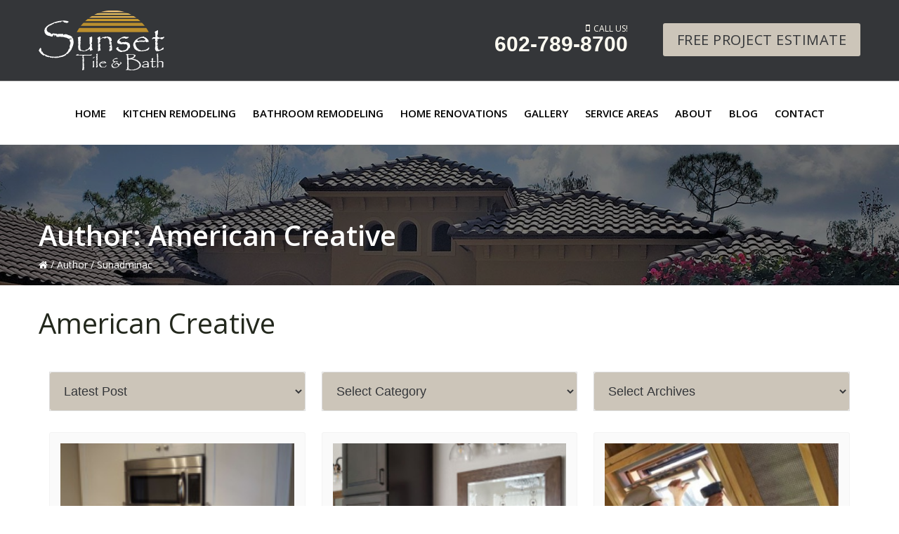

--- FILE ---
content_type: text/html; charset=UTF-8
request_url: https://www.sunsettileandbath.com/author/sunadminac/page/3/
body_size: 13908
content:
<!DOCTYPE html>
<html dir="ltr" lang="en-US" prefix="og: https://ogp.me/ns#">
<head >
<meta charset="UTF-8" />
<meta name="viewport" content="width=device-width, initial-scale=1" />
<title>American Creative | Sunset Tile &amp; Bath - Part 3</title>
	<style>img:is([sizes="auto" i], [sizes^="auto," i]) { contain-intrinsic-size: 3000px 1500px }</style>
	
		<!-- All in One SEO 4.9.3 - aioseo.com -->
	<meta name="description" content="- Part 3" />
	<meta name="robots" content="noindex, nofollow, max-image-preview:large" />
	<meta name="msvalidate.01" content="4FF8E8055197E38D57F1143F6881561D" />
	<link rel="canonical" href="https://www.sunsettileandbath.com/author/sunadminac/page/3/" />
	<link rel="prev" href="https://www.sunsettileandbath.com/author/sunadminac/page/2/" />
	<link rel="next" href="https://www.sunsettileandbath.com/author/sunadminac/page/4/" />
	<meta name="generator" content="All in One SEO (AIOSEO) 4.9.3" />
		<!-- All in One SEO -->

<link rel="amphtml" href="https://www.sunsettileandbath.com/author/sunadminac/amp/" /><meta name="generator" content="AMP for WP 1.1.11"/><link rel='dns-prefetch' href='//static.addtoany.com' />
<link rel='dns-prefetch' href='//cdn.jsdelivr.net&#039;%20defer=&#039;defer' defer='defer' />
<link rel='dns-prefetch' href='//fonts.googleapis.com' />
<link rel='dns-prefetch' href='//maxcdn.bootstrapcdn.com' />
<link rel='dns-prefetch' href='//cdnjs.cloudflare.com' />
<link rel="alternate" type="application/rss+xml" title="Sunset Tile &amp; Bath &raquo; Feed" href="https://www.sunsettileandbath.com/feed/" />
<link rel="alternate" type="application/rss+xml" title="Sunset Tile &amp; Bath &raquo; Comments Feed" href="https://www.sunsettileandbath.com/comments/feed/" />
<link rel="alternate" type="application/rss+xml" title="Sunset Tile &amp; Bath &raquo; Posts by American Creative Feed" href="https://www.sunsettileandbath.com/author/sunadminac/feed/" />
<link rel='stylesheet' id='smb-base-theme-css' href='https://www.sunsettileandbath.com/wp-content/themes/suremak-ignite5/style.css?ver=1.0.0' type='text/css' media='all' />
<link rel='stylesheet' id='wp-block-library-css' href='https://www.sunsettileandbath.com/wp-includes/css/dist/block-library/style.min.css?ver=6.8.3' type='text/css' media='all' />
<style id='classic-theme-styles-inline-css' type='text/css'>
/*! This file is auto-generated */
.wp-block-button__link{color:#fff;background-color:#32373c;border-radius:9999px;box-shadow:none;text-decoration:none;padding:calc(.667em + 2px) calc(1.333em + 2px);font-size:1.125em}.wp-block-file__button{background:#32373c;color:#fff;text-decoration:none}
</style>
<link rel='stylesheet' id='aioseo/css/src/vue/standalone/blocks/table-of-contents/global.scss-css' href='https://www.sunsettileandbath.com/wp-content/plugins/all-in-one-seo-pack/dist/Lite/assets/css/table-of-contents/global.e90f6d47.css?ver=4.9.3' type='text/css' media='all' />
<style id='global-styles-inline-css' type='text/css'>
:root{--wp--preset--aspect-ratio--square: 1;--wp--preset--aspect-ratio--4-3: 4/3;--wp--preset--aspect-ratio--3-4: 3/4;--wp--preset--aspect-ratio--3-2: 3/2;--wp--preset--aspect-ratio--2-3: 2/3;--wp--preset--aspect-ratio--16-9: 16/9;--wp--preset--aspect-ratio--9-16: 9/16;--wp--preset--color--black: #000000;--wp--preset--color--cyan-bluish-gray: #abb8c3;--wp--preset--color--white: #ffffff;--wp--preset--color--pale-pink: #f78da7;--wp--preset--color--vivid-red: #cf2e2e;--wp--preset--color--luminous-vivid-orange: #ff6900;--wp--preset--color--luminous-vivid-amber: #fcb900;--wp--preset--color--light-green-cyan: #7bdcb5;--wp--preset--color--vivid-green-cyan: #00d084;--wp--preset--color--pale-cyan-blue: #8ed1fc;--wp--preset--color--vivid-cyan-blue: #0693e3;--wp--preset--color--vivid-purple: #9b51e0;--wp--preset--color--light-gray: #f5f5f5;--wp--preset--color--medium-gray: #999;--wp--preset--color--dark-gray: #333;--wp--preset--gradient--vivid-cyan-blue-to-vivid-purple: linear-gradient(135deg,rgba(6,147,227,1) 0%,rgb(155,81,224) 100%);--wp--preset--gradient--light-green-cyan-to-vivid-green-cyan: linear-gradient(135deg,rgb(122,220,180) 0%,rgb(0,208,130) 100%);--wp--preset--gradient--luminous-vivid-amber-to-luminous-vivid-orange: linear-gradient(135deg,rgba(252,185,0,1) 0%,rgba(255,105,0,1) 100%);--wp--preset--gradient--luminous-vivid-orange-to-vivid-red: linear-gradient(135deg,rgba(255,105,0,1) 0%,rgb(207,46,46) 100%);--wp--preset--gradient--very-light-gray-to-cyan-bluish-gray: linear-gradient(135deg,rgb(238,238,238) 0%,rgb(169,184,195) 100%);--wp--preset--gradient--cool-to-warm-spectrum: linear-gradient(135deg,rgb(74,234,220) 0%,rgb(151,120,209) 20%,rgb(207,42,186) 40%,rgb(238,44,130) 60%,rgb(251,105,98) 80%,rgb(254,248,76) 100%);--wp--preset--gradient--blush-light-purple: linear-gradient(135deg,rgb(255,206,236) 0%,rgb(152,150,240) 100%);--wp--preset--gradient--blush-bordeaux: linear-gradient(135deg,rgb(254,205,165) 0%,rgb(254,45,45) 50%,rgb(107,0,62) 100%);--wp--preset--gradient--luminous-dusk: linear-gradient(135deg,rgb(255,203,112) 0%,rgb(199,81,192) 50%,rgb(65,88,208) 100%);--wp--preset--gradient--pale-ocean: linear-gradient(135deg,rgb(255,245,203) 0%,rgb(182,227,212) 50%,rgb(51,167,181) 100%);--wp--preset--gradient--electric-grass: linear-gradient(135deg,rgb(202,248,128) 0%,rgb(113,206,126) 100%);--wp--preset--gradient--midnight: linear-gradient(135deg,rgb(2,3,129) 0%,rgb(40,116,252) 100%);--wp--preset--font-size--small: 12px;--wp--preset--font-size--medium: 20px;--wp--preset--font-size--large: 20px;--wp--preset--font-size--x-large: 42px;--wp--preset--font-size--normal: 16px;--wp--preset--font-size--larger: 24px;--wp--preset--spacing--20: 0.44rem;--wp--preset--spacing--30: 0.67rem;--wp--preset--spacing--40: 1rem;--wp--preset--spacing--50: 1.5rem;--wp--preset--spacing--60: 2.25rem;--wp--preset--spacing--70: 3.38rem;--wp--preset--spacing--80: 5.06rem;--wp--preset--shadow--natural: 6px 6px 9px rgba(0, 0, 0, 0.2);--wp--preset--shadow--deep: 12px 12px 50px rgba(0, 0, 0, 0.4);--wp--preset--shadow--sharp: 6px 6px 0px rgba(0, 0, 0, 0.2);--wp--preset--shadow--outlined: 6px 6px 0px -3px rgba(255, 255, 255, 1), 6px 6px rgba(0, 0, 0, 1);--wp--preset--shadow--crisp: 6px 6px 0px rgba(0, 0, 0, 1);}:where(.is-layout-flex){gap: 0.5em;}:where(.is-layout-grid){gap: 0.5em;}body .is-layout-flex{display: flex;}.is-layout-flex{flex-wrap: wrap;align-items: center;}.is-layout-flex > :is(*, div){margin: 0;}body .is-layout-grid{display: grid;}.is-layout-grid > :is(*, div){margin: 0;}:where(.wp-block-columns.is-layout-flex){gap: 2em;}:where(.wp-block-columns.is-layout-grid){gap: 2em;}:where(.wp-block-post-template.is-layout-flex){gap: 1.25em;}:where(.wp-block-post-template.is-layout-grid){gap: 1.25em;}.has-black-color{color: var(--wp--preset--color--black) !important;}.has-cyan-bluish-gray-color{color: var(--wp--preset--color--cyan-bluish-gray) !important;}.has-white-color{color: var(--wp--preset--color--white) !important;}.has-pale-pink-color{color: var(--wp--preset--color--pale-pink) !important;}.has-vivid-red-color{color: var(--wp--preset--color--vivid-red) !important;}.has-luminous-vivid-orange-color{color: var(--wp--preset--color--luminous-vivid-orange) !important;}.has-luminous-vivid-amber-color{color: var(--wp--preset--color--luminous-vivid-amber) !important;}.has-light-green-cyan-color{color: var(--wp--preset--color--light-green-cyan) !important;}.has-vivid-green-cyan-color{color: var(--wp--preset--color--vivid-green-cyan) !important;}.has-pale-cyan-blue-color{color: var(--wp--preset--color--pale-cyan-blue) !important;}.has-vivid-cyan-blue-color{color: var(--wp--preset--color--vivid-cyan-blue) !important;}.has-vivid-purple-color{color: var(--wp--preset--color--vivid-purple) !important;}.has-black-background-color{background-color: var(--wp--preset--color--black) !important;}.has-cyan-bluish-gray-background-color{background-color: var(--wp--preset--color--cyan-bluish-gray) !important;}.has-white-background-color{background-color: var(--wp--preset--color--white) !important;}.has-pale-pink-background-color{background-color: var(--wp--preset--color--pale-pink) !important;}.has-vivid-red-background-color{background-color: var(--wp--preset--color--vivid-red) !important;}.has-luminous-vivid-orange-background-color{background-color: var(--wp--preset--color--luminous-vivid-orange) !important;}.has-luminous-vivid-amber-background-color{background-color: var(--wp--preset--color--luminous-vivid-amber) !important;}.has-light-green-cyan-background-color{background-color: var(--wp--preset--color--light-green-cyan) !important;}.has-vivid-green-cyan-background-color{background-color: var(--wp--preset--color--vivid-green-cyan) !important;}.has-pale-cyan-blue-background-color{background-color: var(--wp--preset--color--pale-cyan-blue) !important;}.has-vivid-cyan-blue-background-color{background-color: var(--wp--preset--color--vivid-cyan-blue) !important;}.has-vivid-purple-background-color{background-color: var(--wp--preset--color--vivid-purple) !important;}.has-black-border-color{border-color: var(--wp--preset--color--black) !important;}.has-cyan-bluish-gray-border-color{border-color: var(--wp--preset--color--cyan-bluish-gray) !important;}.has-white-border-color{border-color: var(--wp--preset--color--white) !important;}.has-pale-pink-border-color{border-color: var(--wp--preset--color--pale-pink) !important;}.has-vivid-red-border-color{border-color: var(--wp--preset--color--vivid-red) !important;}.has-luminous-vivid-orange-border-color{border-color: var(--wp--preset--color--luminous-vivid-orange) !important;}.has-luminous-vivid-amber-border-color{border-color: var(--wp--preset--color--luminous-vivid-amber) !important;}.has-light-green-cyan-border-color{border-color: var(--wp--preset--color--light-green-cyan) !important;}.has-vivid-green-cyan-border-color{border-color: var(--wp--preset--color--vivid-green-cyan) !important;}.has-pale-cyan-blue-border-color{border-color: var(--wp--preset--color--pale-cyan-blue) !important;}.has-vivid-cyan-blue-border-color{border-color: var(--wp--preset--color--vivid-cyan-blue) !important;}.has-vivid-purple-border-color{border-color: var(--wp--preset--color--vivid-purple) !important;}.has-vivid-cyan-blue-to-vivid-purple-gradient-background{background: var(--wp--preset--gradient--vivid-cyan-blue-to-vivid-purple) !important;}.has-light-green-cyan-to-vivid-green-cyan-gradient-background{background: var(--wp--preset--gradient--light-green-cyan-to-vivid-green-cyan) !important;}.has-luminous-vivid-amber-to-luminous-vivid-orange-gradient-background{background: var(--wp--preset--gradient--luminous-vivid-amber-to-luminous-vivid-orange) !important;}.has-luminous-vivid-orange-to-vivid-red-gradient-background{background: var(--wp--preset--gradient--luminous-vivid-orange-to-vivid-red) !important;}.has-very-light-gray-to-cyan-bluish-gray-gradient-background{background: var(--wp--preset--gradient--very-light-gray-to-cyan-bluish-gray) !important;}.has-cool-to-warm-spectrum-gradient-background{background: var(--wp--preset--gradient--cool-to-warm-spectrum) !important;}.has-blush-light-purple-gradient-background{background: var(--wp--preset--gradient--blush-light-purple) !important;}.has-blush-bordeaux-gradient-background{background: var(--wp--preset--gradient--blush-bordeaux) !important;}.has-luminous-dusk-gradient-background{background: var(--wp--preset--gradient--luminous-dusk) !important;}.has-pale-ocean-gradient-background{background: var(--wp--preset--gradient--pale-ocean) !important;}.has-electric-grass-gradient-background{background: var(--wp--preset--gradient--electric-grass) !important;}.has-midnight-gradient-background{background: var(--wp--preset--gradient--midnight) !important;}.has-small-font-size{font-size: var(--wp--preset--font-size--small) !important;}.has-medium-font-size{font-size: var(--wp--preset--font-size--medium) !important;}.has-large-font-size{font-size: var(--wp--preset--font-size--large) !important;}.has-x-large-font-size{font-size: var(--wp--preset--font-size--x-large) !important;}
:where(.wp-block-post-template.is-layout-flex){gap: 1.25em;}:where(.wp-block-post-template.is-layout-grid){gap: 1.25em;}
:where(.wp-block-columns.is-layout-flex){gap: 2em;}:where(.wp-block-columns.is-layout-grid){gap: 2em;}
:root :where(.wp-block-pullquote){font-size: 1.5em;line-height: 1.6;}
</style>
<link rel='stylesheet' id='contact-form-7-css' href='https://www.sunsettileandbath.com/wp-content/plugins/contact-form-7/includes/css/styles.css?ver=6.1.4' type='text/css' media='all' />
<link rel='stylesheet' id='widgetopts-styles-css' href='https://www.sunsettileandbath.com/wp-content/plugins/widget-options/assets/css/widget-options.css?ver=4.1.3' type='text/css' media='all' />
<link rel='stylesheet' id='smb-base-fonts-css' href='//fonts.googleapis.com/css?family=Open+Sans%3A400%2C600%2C700rel%3D%22stylesheet%22&#038;ver=1.0.0' type='text/css' media='all' />
<link rel='stylesheet' id='my-style-css' href='https://www.sunsettileandbath.com/wp-content/themes/suremak-ignite5/css/custom-styles.css?ver=6.8.3' type='text/css' media='all' />
<link rel='stylesheet' id='slick-style-css' href='https://www.sunsettileandbath.com/wp-content/themes/suremak-ignite5/css/slick.css?ver=6.8.3' type='text/css' media='all' />
<link rel='stylesheet' id='font-awesome-css' href='//maxcdn.bootstrapcdn.com/font-awesome/4.7.0/css/font-awesome.min.css?ver=6.8.3' type='text/css' media='all' />
<link rel='stylesheet' id='animate-css-css' href='//cdnjs.cloudflare.com/ajax/libs/animate.css/3.5.2/animate.min.css?ver=6.8.3' type='text/css' media='all' />
<link rel='stylesheet' id='genesis-sample-gutenberg-css' href='https://www.sunsettileandbath.com/wp-content/themes/suremak-ignite5/lib/gutenberg/front-end.css?ver=1.0.0' type='text/css' media='all' />
<link rel='stylesheet' id='fancybox-css' href='https://www.sunsettileandbath.com/wp-content/plugins/easy-fancybox/fancybox/1.5.4/jquery.fancybox.min.css?ver=6.8.3' type='text/css' media='screen' />
<link rel='stylesheet' id='addtoany-css' href='https://www.sunsettileandbath.com/wp-content/plugins/add-to-any/addtoany.min.css?ver=1.16' type='text/css' media='all' />
<link rel="https://api.w.org/" href="https://www.sunsettileandbath.com/wp-json/" /><link rel="alternate" title="JSON" type="application/json" href="https://www.sunsettileandbath.com/wp-json/wp/v2/users/11" /><link rel="EditURI" type="application/rsd+xml" title="RSD" href="https://www.sunsettileandbath.com/xmlrpc.php?rsd" />
<meta name="generator" content="WordPress 6.8.3" />


<!-- This site is optimized with the Schema plugin v1.7.9.6 - http://schema.press -->
<script type="application/ld+json">{"@context":"http:\/\/schema.org","@type":"Person","name":"American Creative"}</script>

                <meta name="msvalidate.01" content="4FF8E8055197E38D57F1143F6881561D" /><script async src="https://www.googletagmanager.com/gtag/js?id=G-19YXHXFHJK"></script><script>
  window.dataLayer = window.dataLayer || [];
  function gtag(){dataLayer.push(arguments);}
  gtag('js', new Date());
  gtag('config', 'G-19YXHXFHJK');
</script><meta name="google-site-verification" content="yvQud3vTAUWaT0iRSnkoSEQ6rDjAjX8sstDoUPiP4m4" />


<!-- This site is optimized with the Schema plugin v1.7.9.6 - https://schema.press -->
<script type="application/ld+json">{
    "@context": "http://schema.org",
    "@type": "BreadcrumbList",
    "itemListElement": [
        {
            "@type": "ListItem",
            "position": 1,
            "item": {
                "@id": "https://www.sunsettileandbath.com",
                "name": "Home"
            }
        },
        {
            "@type": "ListItem",
            "position": 2,
            "item": {
                "@id": "https://www.sunsettileandbath.com/author/sunadminac/",
                "name": "Archives for American Creative",
                "image": "https://secure.gravatar.com/avatar/2c6ca8ad58f3318fbc1702cd5605df263edc4ebd297d311ea61b0b566a51fc59?s=96&d=mm&r=g"
            }
        }
    ]
}</script>

<link rel="icon" href="https://www.sunsettileandbath.com/wp-content/uploads/2019/08/favicon-75x75.png" sizes="32x32" />
<link rel="icon" href="https://www.sunsettileandbath.com/wp-content/uploads/2019/08/favicon.png" sizes="192x192" />
<link rel="apple-touch-icon" href="https://www.sunsettileandbath.com/wp-content/uploads/2019/08/favicon.png" />
<meta name="msapplication-TileImage" content="https://www.sunsettileandbath.com/wp-content/uploads/2019/08/favicon.png" />
		<style type="text/css" id="wp-custom-css">
			.entry-content ul > li {margin-left:1em;}
.two-columns {columns:2;}
.top-header li#site-address br {display:none;}
.copy-right .container {text-align: center;color: #000;}
.fancybox-title-over {
    display: none !important;
}
img.alignright.wp-image-2108 {
    height: 281px;
    object-fit: cover;
    object-position: center;
}
div#fancybox-wrap {
    display: none !important;
}
div#fancybox-overlay {
    opacity: 0 !important;
    display: none !important;
}
.ngg-galleryoverview.default-view .ngg-gallery-thumbnail a img {
    box-shadow: 3px 3px 8px 0px #00000073;
    border-radius: 5px;
}
.ngg-galleryoverview.default-view .ngg-gallery-thumbnail a {
    margin: 10px;
}
html.fancybox-active:not(.fancybox-allowscroll), html.fancybox-active:not(.fancybox-allowscroll) body {
    touch-action: none;
    overscroll-behavior: auto !important;
    overflow: auto !important;
}
img.img-height-set
 {
    height: 263px;
    object-fit: cover;
}
.top-header {
    display: none !important;
}
.slide-item .the-slide:before {
    background-image: linear-gradient(to top, rgb(0 0 0 / 0%), rgba(0, 0, 0, 0.5));
    opacity: 0;
}
.caption-container {
    padding: 3% 5%;
background:#e0e2e8cc;
}
.slider-title {
    text-shadow: none;
}

.slider-title, .slider-text p {
    color: #343639 !important;
    text-align: center !important;
    opacity: 1;
}
.slider-text p {
    padding: 10px 0;
    margin-bottom: 0;
}
.slider-btn > div {
    display: block;
    text-align: center;
}
.caption-content.pos-center, .caption-content.pos-left, .caption-content.pos-right {
    margin: 0 auto !important;
    max-width: 100%;
}
.slider-caption {
    max-width: 800px;
}
@media screen and (min-width:1024px) {
.home-slider .slider-container {
    position: relative;
    height: 650px;
}
.slide-item .the-slide {
    height: 650px;
}
}
@media screen and (max-width:1023px) {
.home-slider .slider-container {
    position: relative;
    height: 550px;
}
.slide-item .the-slide {
    height: 550px;
}
.slider-caption {
    max-width: 100% !important;
    width: 90% !important;
margin:0 auto !important;
    transform: translateY(-50%) !important;
    top: 50% !important;
}
}
@media screen and (max-width:768px) {
	.two-columns{ columns:1;}
	.featured-image {text-align: center;}
	.archive article {margin: 15px auto;}
.home-slider .slider-container {
    position: relative;
    height: 350px;
}
.slide-item .the-slide {
    height: 350px;
}
}
.genesis-nav-menu {text-align:center; }
.genesis-nav-menu ul {text-align:left; }
.featured-post-author, div#blog-author {display: block; clear: both; padding-top: 10px; }
#site-tag-line, #site-operation {display:none;}
.featured-info p {margin:0;}
.featured-info {padding: 15px 15px 35px 15px;}
.badges-img.slick-slide {display: flex !important; align-items: center; min-height: 70px; justify-content: center;}
.sfs-sitetype-devsm {width:200px !important; height:200px !important; border-radius:50%; left:0 !important;}
.grid-gallery-caption img {margin:0 auto !important;}
.caption-content.pos-center, .caption-content.pos-left, .caption-content.pos-right {max-width: 800px;}
ul.site-top-info {line-height: 28px; padding: 10px 0;}
.extras-toggle,button.menu-toggle:before{color: #f9f9f9;}
@media (min-width: 600px) {
	.wp-block-column:nth-child(3n) {margin-left: 32px;}
}
@media screen and (max-width:360px) {
	.main-form .field-container input, .main-form .field-container select, .popup-form .field-container input, .popup-form .field-container select {font-size: 12px;}
	input, select, textarea { background-color: #fff; border: 1px solid transparent; color: #333; font-size: 14px; font-weight: 400; padding: 15px; width: 100%;}
}
/* AC Added Customization - 5-29-20 */
h1 strong {display:block; font-size:0.6em; line-height:1.4em;}
.home #gallery-1 .gallery-item img {display:block; float:left; clear:none;}
.home .entry-content + .home-clear a {display:none;}
.feature-gray {background-color:#eee; display:block; padding: 25px 25px 20px 25px; border:1px solid #BFBFBF;}

.gallery-columns-4 .gallery-item {display:block; float: left!important; width: 25%!important; min-width:25%!important; max-width:25%!important;}
.gallery-columns-4 .gallery-item .gallery-icon, .gallery-columns-4 .gallery-item .gallery-icon a {text-align:center!important; display:block;}
.gallery-columns-4 .gallery-item {padding-bottom:25px!important;}
hr + hr {border-top:2px solid #CCC5B9; padding-bottom:15px;}
.page-id-3692 .content .entry-content + .inner-section {display:none;}

@media (max-width:500px) {
	.gallery-columns-4 .gallery-item {display:block; float: left!important; width: 50%!important; min-width:50%!important; max-width:50%!important;}
	.gallery-columns-4 .gallery-item {padding-bottom:15px!important;}
}


/* Adding showroom section to homepage AMCR 8-2-24 */
section.section-showroom {
	padding-top: 3rem;
}
.section-showroom--row {
	text-align: center;
}
.ngg-slideshow .slick-slide {
	display: flex!important;
	align-items: stretch;
	justify-content: stretch;
}
.ngg-slideshow a.slick-slide  {
	display: flex
		flex: 1;
	width: 100%;
	height: 100%;
}
.ngg-slideshow a.slick-slide img {
	min-height: 580px;
	display: flex!important
		flex: 1;
	width: 100%;
	height: 100%;
	object-fit: cover;
}
@media (max-width:767px){
	.ngg-slideshow a.slick-slide img {
		min-height: 350px;
	}
}

/* FAQ Accordion Adjustments */
.accordions {
	padding-top: 1rem;
	padding-bottom: 1rem;
}
.accordions .items .accordions-head{
	background: #ccc6ba!important;

}
.accordions .items .accordions-head .accordions-head-title {
		color: #23281d!important;
}		</style>
		</head>
<body class="archive paged author author-sunadminac author-11 wp-embed-responsive paged-3 author-paged-3 wp-theme-genesis wp-child-theme-suremak-ignite5 default full-width-content genesis-breadcrumbs-visible genesis-footer-widgets-hidden"><!-- Google Tag Manager (noscript) --><noscript><iframe src="https://www.googletagmanager.com/ns.html?id=" height="0" width="0" style="display:none;visibility:hidden"></iframe></noscript><!-- End Google Tag Manager (noscript) --><div class="site-container"><ul class="genesis-skip-link"><li><a href="#genesis-nav-primary" class="screen-reader-shortcut"> Skip to primary navigation</a></li><li><a href="#genesis-content" class="screen-reader-shortcut"> Skip to main content</a></li></ul><div class="mobile-extras"><div class="extras-toggle"></div><div class="extras-content"><ul class="extras-list"><li id="site-tag-line"><span></span></li><li id="site-operation"><span></span></li><li id="site-address"><span>17155 N 51st Ave. 116 <br/> Glendale, AZ 85308</span></li><li id="site-email"><a href="mailto:pam@sunsettileandbath.com"></span>pam@sunsettileandbath.com</span></a></li></ul></div></div><div class="top-header"><div class="wrap"><div class="container"><ul class="site-top-info"><li id="site-address">17155 N 51st Ave. 116 <br/> Glendale, AZ 85308</li><li id="site-email"><a href="mailto:pam@sunsettileandbath.com">pam@sunsettileandbath.com</a></li></ul></div></div></div><header class="site-header" itemscope itemtype="https://schema.org/WPHeader"><div class="wrap"><div class="title-area"><a class="main-logo" href="https://www.sunsettileandbath.com"><img src="https://www.sunsettileandbath.com/wp-content/uploads/2019/07/sunset-tile-bath-logo.png" alt="Sunset Tile & Bath, AZ" title="Sunset Tile & Bath" /></a></div><div class="widget-area header-widget-area"><div class="header-right"><div class="tracking-number"><div class="container"><div class="tn-top">Call Us!</div><div class="tn-buttom"><a href="tel:6027898700"><noscript>(602) 789-8700</noscript><script>document.write("602-789-8700");</script></a></div></div></div><div class="cta-header"><div class="container"><div class="header-cta-btn"><a class="popup-form-btn">Free Project Estimate</a></div></div></div></div></div></div></header><div class="default-phone-mobile"><a href="tel:6027898700"><noscript>(602) 789-8700</noscript><script>document.write("602-789-8700");</script></a></div><nav class="nav-primary" aria-label="Main" itemscope itemtype="https://schema.org/SiteNavigationElement" id="genesis-nav-primary"><div class="wrap"><ul id="menu-main-navigation" class="menu genesis-nav-menu menu-primary js-superfish"><li id="menu-item-40" class="menu-item menu-item-type-post_type menu-item-object-page menu-item-home menu-item-40"><a href="https://www.sunsettileandbath.com/" itemprop="url"><span itemprop="name">Home</span></a></li>
<li id="menu-item-1732" class="menu-item menu-item-type-post_type menu-item-object-page menu-item-has-children menu-item-1732"><a href="https://www.sunsettileandbath.com/kitchen-design-kitchen-remodeling-glendale-peoria-phoenix-scottsdale-surprise-az/" itemprop="url"><span itemprop="name">Kitchen Remodeling</span></a>
<ul class="sub-menu">
	<li id="menu-item-3498" class="menu-item menu-item-type-post_type menu-item-object-page menu-item-3498"><a href="https://www.sunsettileandbath.com/kitchen-design-kitchen-remodeling-glendale-peoria-phoenix-scottsdale-surprise-az/" itemprop="url"><span itemprop="name">Kitchen Remodeling</span></a></li>
	<li id="menu-item-3752" class="menu-item menu-item-type-post_type menu-item-object-page menu-item-3752"><a href="https://www.sunsettileandbath.com/custom-kitchen-design-scottsdale-paradise-valley-surprise-az-peoria-az-glendale-az/" itemprop="url"><span itemprop="name">Custom Kitchen Design</span></a></li>
	<li id="menu-item-3495" class="menu-item menu-item-type-post_type menu-item-object-page menu-item-3495"><a href="https://www.sunsettileandbath.com/custom-cabinets-custom-bathroom-custom-kitchens-in-surprise-peoria-glendale-scottsdale-phoenix/" itemprop="url"><span itemprop="name">Custom Cabinets</span></a></li>
	<li id="menu-item-3492" class="menu-item menu-item-type-post_type menu-item-object-page menu-item-3492"><a href="https://www.sunsettileandbath.com/custom-kitchen-shelves-glendale-peoria-stetson-hills-scottsdale-mesa-phoenix-az/" itemprop="url"><span itemprop="name">Custom Kitchen Shelves</span></a></li>
</ul>
</li>
<li id="menu-item-1733" class="menu-item menu-item-type-post_type menu-item-object-page menu-item-has-children menu-item-1733"><a href="https://www.sunsettileandbath.com/bathroom-remodeling-scottsdale-surprise-glendale-phoenix-peoria-custom-bathroom/" itemprop="url"><span itemprop="name">Bathroom Remodeling</span></a>
<ul class="sub-menu">
	<li id="menu-item-5308" class="menu-item menu-item-type-post_type menu-item-object-page menu-item-5308"><a href="https://www.sunsettileandbath.com/bath-remodel-bathroom-renovation-scottsdale-mesa-phoenix-surprise-glendale-peoria-paradise-valley-az/" itemprop="url"><span itemprop="name">Bath Remodel</span></a></li>
</ul>
</li>
<li id="menu-item-2620" class="menu-item menu-item-type-post_type menu-item-object-page menu-item-has-children menu-item-2620"><a href="https://www.sunsettileandbath.com/home-remodeling-home-renovation-in-glendale-peoria-phoenix-scottsdale-surprise-az/" itemprop="url"><span itemprop="name">Home Renovations</span></a>
<ul class="sub-menu">
	<li id="menu-item-3751" class="menu-item menu-item-type-post_type menu-item-object-page menu-item-3751"><a href="https://www.sunsettileandbath.com/design-build-remodeling-scottsdale-paradise-valley-surprise-az-peoria-az-glendale-az/" itemprop="url"><span itemprop="name">Design-Build Services</span></a></li>
	<li id="menu-item-3500" class="menu-item menu-item-type-post_type menu-item-object-page menu-item-3500"><a href="https://www.sunsettileandbath.com/home-remodeling-home-renovation-in-glendale-peoria-phoenix-scottsdale-surprise-az/" itemprop="url"><span itemprop="name">Home Renovations</span></a></li>
	<li id="menu-item-3494" class="menu-item menu-item-type-post_type menu-item-object-page menu-item-3494"><a href="https://www.sunsettileandbath.com/wine-storage-glendale-peoria-stetson-hills-scottsdale-mesa-phoenix-az/" itemprop="url"><span itemprop="name">Custom Wine Cellars</span></a></li>
	<li id="menu-item-3493" class="menu-item menu-item-type-post_type menu-item-object-page menu-item-3493"><a href="https://www.sunsettileandbath.com/custom-home-bars-glendale-peoria-stetson-hills-scottsdale-mesa-phoenix-az/" itemprop="url"><span itemprop="name">Custom Home Bars</span></a></li>
	<li id="menu-item-3902" class="menu-item menu-item-type-post_type menu-item-object-page menu-item-3902"><a href="https://www.sunsettileandbath.com/ada-bathroom-kitchen-remodeling-ada-home-remodeling-scottsdale-glendale-north-phoenix-az/" itemprop="url"><span itemprop="name">ADA Home, Bathroom, &#038; Kitchen Renovations</span></a></li>
</ul>
</li>
<li id="menu-item-1961" class="menu-item menu-item-type-custom menu-item-object-custom menu-item-has-children menu-item-1961"><a itemprop="url"><span itemprop="name">Gallery</span></a>
<ul class="sub-menu">
	<li id="menu-item-1736" class="menu-item menu-item-type-post_type menu-item-object-page menu-item-1736"><a href="https://www.sunsettileandbath.com/kitchen-gallery/" itemprop="url"><span itemprop="name">Kitchen</span></a></li>
	<li id="menu-item-1737" class="menu-item menu-item-type-post_type menu-item-object-page menu-item-1737"><a href="https://www.sunsettileandbath.com/bath-gallery/" itemprop="url"><span itemprop="name">Bath</span></a></li>
	<li id="menu-item-4349" class="menu-item menu-item-type-post_type menu-item-object-page menu-item-4349"><a href="https://www.sunsettileandbath.com/fireplace-gallery/" itemprop="url"><span itemprop="name">Fireplace</span></a></li>
	<li id="menu-item-4348" class="menu-item menu-item-type-post_type menu-item-object-page menu-item-4348"><a href="https://www.sunsettileandbath.com/other-gallery/" itemprop="url"><span itemprop="name">Other</span></a></li>
</ul>
</li>
<li id="menu-item-1738" class="menu-item menu-item-type-post_type menu-item-object-page menu-item-has-children menu-item-1738"><a href="https://www.sunsettileandbath.com/service-areas/" itemprop="url"><span itemprop="name">Service Areas</span></a>
<ul class="sub-menu">
	<li id="menu-item-1739" class="menu-item menu-item-type-post_type menu-item-object-page menu-item-1739"><a href="https://www.sunsettileandbath.com/service-areas/glendale-az/" itemprop="url"><span itemprop="name">Glendale</span></a></li>
	<li id="menu-item-1740" class="menu-item menu-item-type-post_type menu-item-object-page menu-item-1740"><a href="https://www.sunsettileandbath.com/service-areas/scottsdale-az/" itemprop="url"><span itemprop="name">Scottsdale</span></a></li>
	<li id="menu-item-1741" class="menu-item menu-item-type-post_type menu-item-object-page menu-item-1741"><a href="https://www.sunsettileandbath.com/service-areas/phoenix-az/" itemprop="url"><span itemprop="name">Phoenix</span></a></li>
	<li id="menu-item-1742" class="menu-item menu-item-type-post_type menu-item-object-page menu-item-1742"><a href="https://www.sunsettileandbath.com/service-areas/peoria-az/" itemprop="url"><span itemprop="name">Peoria</span></a></li>
	<li id="menu-item-1743" class="menu-item menu-item-type-post_type menu-item-object-page menu-item-1743"><a href="https://www.sunsettileandbath.com/service-areas/paradise-valley-az/" itemprop="url"><span itemprop="name">Paradise Valley</span></a></li>
</ul>
</li>
<li id="menu-item-1745" class="menu-item menu-item-type-post_type menu-item-object-page menu-item-1745"><a href="https://www.sunsettileandbath.com/about-home-remodeling-glendale-surprise-scottsdale-phoenix-peoria-contractors/" itemprop="url"><span itemprop="name">About</span></a></li>
<li id="menu-item-1746" class="menu-item menu-item-type-post_type menu-item-object-page menu-item-privacy-policy menu-item-1746"><a rel="privacy-policy" href="https://www.sunsettileandbath.com/blog/" itemprop="url"><span itemprop="name">Blog</span></a></li>
<li id="menu-item-1747" class="menu-item menu-item-type-post_type menu-item-object-page menu-item-has-children menu-item-1747"><a href="https://www.sunsettileandbath.com/contact/" itemprop="url"><span itemprop="name">Contact</span></a>
<ul class="sub-menu">
	<li id="menu-item-1744" class="menu-item menu-item-type-post_type menu-item-object-page menu-item-1744"><a href="https://www.sunsettileandbath.com/reviews/" itemprop="url"><span itemprop="name">Reviews</span></a></li>
	<li id="menu-item-3986" class="menu-item menu-item-type-post_type menu-item-object-page menu-item-3986"><a href="https://www.sunsettileandbath.com/frequently-asked-questions/" itemprop="url"><span itemprop="name">Frequently Asked Questions</span></a></li>
</ul>
</li>
</ul></div></nav><div class="inner_page_banner lozad" data-src="https://www.sunsettileandbath.com/wp-content/uploads/2019/04/7500-Treeline-2-enhanced.jpg" alt=""><div class="wrap"><div class="container"><div class="inner-banner-info"><div class="banner-title">Author: <span>American Creative</span></div><div class="breadcrumb"><span class="bc-wrap"><span class="breadcrumb-link-wrap"><a href="https://www.sunsettileandbath.com/"><span class="home-icon relative"></span></a><meta itemprop="position" content="1"></span><span class="separator" aria-label="breadcrumb separator"> / </span><span class="breadcrumb-link-wrap"><a href="/author/">Author</a></span><span class="separator" aria-label="breadcrumb separator"> / </span>Sunadminac</span></div></div></div></div></div><div class="site-inner"><div class="content-sidebar-wrap"><main class="content" id="genesis-content"><div class="archive-description author-archive-description author-description"><h1 class="archive-title">American Creative</h1></div>        <div class="post-archives-list"><div class="wrap"><div class="container"><div class="latest-post col-three"><div class="recent-post widget-post"><select class="recent-post-list" id="selectlt"><option value="" selected>Latest Post</option><option value="https://www.sunsettileandbath.com/custom-cabinets-in-scottsdale-phoenix-mesa-glendale-az-surrounding-areas/">Custom Cabinets in Scottsdale, Phoenix, Mesa, Glendale, AZ & Surrounding Areas</option> <option value="https://www.sunsettileandbath.com/bathroom-renovation-in-phoenix-vistancia-peoria-az-nearby-cities/">Bathroom Renovation in Phoenix, Vistancia, Peoria, AZ & Nearby Cities</option> <option value="https://www.sunsettileandbath.com/kitchen-designer-in-scottsdale-phoenix-surprise-az-surrounding-areas/">Kitchen Designer in Scottsdale, Phoenix, Surprise, AZ & Surrounding Areas</option> <option value="https://www.sunsettileandbath.com/home-remodeling-in-scottsdale-phoenix-mesa-peoria-az-nearby-cities-2/">Home Remodeling in Scottsdale, Phoenix, Peoria, AZ & Nearby Cities</option> <option value="https://www.sunsettileandbath.com/custom-kitchen-design-in-north-phoenix-vistancia-surrounding-areas/">Custom Kitchen Design in North Phoenix, Vistancia & Surrounding Areas</option> </select>
            <script type="text/javascript"> var urlmenu = document.getElementById( "selectlt" ); urlmenu.onchange = function() {
            window.open( this.options[ this.selectedIndex ].value, "_self" );
            };
            </script></div></div><div class="all-post-categoies col-three"><div class="category-post widget-post"><div class="category-list"><select class="category-post-list" id="selectdp"><option value="" selected>Select Category</option><option value="https://www.sunsettileandbath.com/category/bathroom-remodeling/">Bathroom Remodeling</option> <option value="https://www.sunsettileandbath.com/category/blog/">Blog</option> <option value="https://www.sunsettileandbath.com/category/custom-cabinets/">Custom Cabinets</option> <option value="https://www.sunsettileandbath.com/category/design-build-remodeling/">Design Build Remodeling</option> <option value="https://www.sunsettileandbath.com/category/doors/">doors</option> <option value="https://www.sunsettileandbath.com/category/home-remodeling/">home remodeling</option> <option value="https://www.sunsettileandbath.com/category/information/">Information</option> <option value="https://www.sunsettileandbath.com/category/kitchen-remodeling/">Kitchen Remodeling</option> <option value="https://www.sunsettileandbath.com/category/our-services/">Our Services</option> <option value="https://www.sunsettileandbath.com/category/phoenix-remodeling/">Phoenix Remodeling</option> <option value="https://www.sunsettileandbath.com/category/remodeling-contractor/">Remodeling Contractor</option> <option value="https://www.sunsettileandbath.com/category/scottsdale-remodeling/">Scottsdale Remodeling</option> <option value="https://www.sunsettileandbath.com/category/uncategorized/">Uncategorized</option> </select>
            <script type="text/javascript"> var urlmenu = document.getElementById( "selectdp" ); urlmenu.onchange = function() {
            window.open( this.options[ this.selectedIndex ].value, "_self" );
            };
            </script></div></div></div><div class="all-post-archieve col-three">        <div class="archive-post widget-post">
            <div class="category-list">
                <select name="archive-dropdown" onchange="document.location.href=this.options[this.selectedIndex].value;">
                    <option value="">Select Archives</option> 
                  	<option value='https://www.sunsettileandbath.com/2025/12/'> December 2025 &nbsp;(2)</option>
	<option value='https://www.sunsettileandbath.com/2025/11/'> November 2025 &nbsp;(2)</option>
	<option value='https://www.sunsettileandbath.com/2025/10/'> October 2025 &nbsp;(2)</option>
	<option value='https://www.sunsettileandbath.com/2025/09/'> September 2025 &nbsp;(2)</option>
	<option value='https://www.sunsettileandbath.com/2025/08/'> August 2025 &nbsp;(2)</option>
	<option value='https://www.sunsettileandbath.com/2025/07/'> July 2025 &nbsp;(2)</option>
	<option value='https://www.sunsettileandbath.com/2025/06/'> June 2025 &nbsp;(2)</option>
	<option value='https://www.sunsettileandbath.com/2025/05/'> May 2025 &nbsp;(2)</option>
	<option value='https://www.sunsettileandbath.com/2025/04/'> April 2025 &nbsp;(2)</option>
	<option value='https://www.sunsettileandbath.com/2025/03/'> March 2025 &nbsp;(2)</option>
	<option value='https://www.sunsettileandbath.com/2025/02/'> February 2025 &nbsp;(2)</option>
	<option value='https://www.sunsettileandbath.com/2025/01/'> January 2025 &nbsp;(2)</option>
	<option value='https://www.sunsettileandbath.com/2024/12/'> December 2024 &nbsp;(2)</option>
	<option value='https://www.sunsettileandbath.com/2024/11/'> November 2024 &nbsp;(2)</option>
	<option value='https://www.sunsettileandbath.com/2024/10/'> October 2024 &nbsp;(2)</option>
	<option value='https://www.sunsettileandbath.com/2024/09/'> September 2024 &nbsp;(2)</option>
	<option value='https://www.sunsettileandbath.com/2024/08/'> August 2024 &nbsp;(2)</option>
	<option value='https://www.sunsettileandbath.com/2024/07/'> July 2024 &nbsp;(2)</option>
	<option value='https://www.sunsettileandbath.com/2024/06/'> June 2024 &nbsp;(2)</option>
	<option value='https://www.sunsettileandbath.com/2024/05/'> May 2024 &nbsp;(2)</option>
	<option value='https://www.sunsettileandbath.com/2024/04/'> April 2024 &nbsp;(2)</option>
	<option value='https://www.sunsettileandbath.com/2024/03/'> March 2024 &nbsp;(2)</option>
	<option value='https://www.sunsettileandbath.com/2024/02/'> February 2024 &nbsp;(2)</option>
	<option value='https://www.sunsettileandbath.com/2024/01/'> January 2024 &nbsp;(2)</option>
	<option value='https://www.sunsettileandbath.com/2023/12/'> December 2023 &nbsp;(2)</option>
	<option value='https://www.sunsettileandbath.com/2023/11/'> November 2023 &nbsp;(2)</option>
	<option value='https://www.sunsettileandbath.com/2023/10/'> October 2023 &nbsp;(2)</option>
	<option value='https://www.sunsettileandbath.com/2023/09/'> September 2023 &nbsp;(2)</option>
	<option value='https://www.sunsettileandbath.com/2023/08/'> August 2023 &nbsp;(2)</option>
	<option value='https://www.sunsettileandbath.com/2023/07/'> July 2023 &nbsp;(2)</option>
	<option value='https://www.sunsettileandbath.com/2023/06/'> June 2023 &nbsp;(2)</option>
	<option value='https://www.sunsettileandbath.com/2023/05/'> May 2023 &nbsp;(2)</option>
	<option value='https://www.sunsettileandbath.com/2023/04/'> April 2023 &nbsp;(2)</option>
	<option value='https://www.sunsettileandbath.com/2023/03/'> March 2023 &nbsp;(2)</option>
	<option value='https://www.sunsettileandbath.com/2023/02/'> February 2023 &nbsp;(2)</option>
	<option value='https://www.sunsettileandbath.com/2023/01/'> January 2023 &nbsp;(2)</option>
	<option value='https://www.sunsettileandbath.com/2022/12/'> December 2022 &nbsp;(2)</option>
	<option value='https://www.sunsettileandbath.com/2022/11/'> November 2022 &nbsp;(4)</option>
	<option value='https://www.sunsettileandbath.com/2022/09/'> September 2022 &nbsp;(2)</option>
	<option value='https://www.sunsettileandbath.com/2022/08/'> August 2022 &nbsp;(2)</option>
	<option value='https://www.sunsettileandbath.com/2022/07/'> July 2022 &nbsp;(2)</option>
	<option value='https://www.sunsettileandbath.com/2022/06/'> June 2022 &nbsp;(2)</option>
	<option value='https://www.sunsettileandbath.com/2022/05/'> May 2022 &nbsp;(2)</option>
	<option value='https://www.sunsettileandbath.com/2022/04/'> April 2022 &nbsp;(2)</option>
	<option value='https://www.sunsettileandbath.com/2022/03/'> March 2022 &nbsp;(3)</option>
	<option value='https://www.sunsettileandbath.com/2022/02/'> February 2022 &nbsp;(1)</option>
	<option value='https://www.sunsettileandbath.com/2022/01/'> January 2022 &nbsp;(2)</option>
	<option value='https://www.sunsettileandbath.com/2021/12/'> December 2021 &nbsp;(2)</option>
	<option value='https://www.sunsettileandbath.com/2021/11/'> November 2021 &nbsp;(2)</option>
	<option value='https://www.sunsettileandbath.com/2021/10/'> October 2021 &nbsp;(3)</option>
	<option value='https://www.sunsettileandbath.com/2021/09/'> September 2021 &nbsp;(1)</option>
	<option value='https://www.sunsettileandbath.com/2021/08/'> August 2021 &nbsp;(1)</option>
	<option value='https://www.sunsettileandbath.com/2021/07/'> July 2021 &nbsp;(3)</option>
	<option value='https://www.sunsettileandbath.com/2021/06/'> June 2021 &nbsp;(2)</option>
	<option value='https://www.sunsettileandbath.com/2021/05/'> May 2021 &nbsp;(2)</option>
	<option value='https://www.sunsettileandbath.com/2021/04/'> April 2021 &nbsp;(2)</option>
	<option value='https://www.sunsettileandbath.com/2021/03/'> March 2021 &nbsp;(2)</option>
	<option value='https://www.sunsettileandbath.com/2021/02/'> February 2021 &nbsp;(2)</option>
	<option value='https://www.sunsettileandbath.com/2021/01/'> January 2021 &nbsp;(2)</option>
	<option value='https://www.sunsettileandbath.com/2020/12/'> December 2020 &nbsp;(2)</option>
	<option value='https://www.sunsettileandbath.com/2020/11/'> November 2020 &nbsp;(2)</option>
	<option value='https://www.sunsettileandbath.com/2020/10/'> October 2020 &nbsp;(3)</option>
	<option value='https://www.sunsettileandbath.com/2020/09/'> September 2020 &nbsp;(1)</option>
	<option value='https://www.sunsettileandbath.com/2020/08/'> August 2020 &nbsp;(2)</option>
	<option value='https://www.sunsettileandbath.com/2020/07/'> July 2020 &nbsp;(2)</option>
	<option value='https://www.sunsettileandbath.com/2020/06/'> June 2020 &nbsp;(2)</option>
	<option value='https://www.sunsettileandbath.com/2020/05/'> May 2020 &nbsp;(2)</option>
	<option value='https://www.sunsettileandbath.com/2020/04/'> April 2020 &nbsp;(2)</option>
	<option value='https://www.sunsettileandbath.com/2020/03/'> March 2020 &nbsp;(2)</option>
	<option value='https://www.sunsettileandbath.com/2020/02/'> February 2020 &nbsp;(3)</option>
	<option value='https://www.sunsettileandbath.com/2020/01/'> January 2020 &nbsp;(2)</option>
	<option value='https://www.sunsettileandbath.com/2019/12/'> December 2019 &nbsp;(2)</option>
	<option value='https://www.sunsettileandbath.com/2019/11/'> November 2019 &nbsp;(1)</option>
	<option value='https://www.sunsettileandbath.com/2019/09/'> September 2019 &nbsp;(2)</option>
	<option value='https://www.sunsettileandbath.com/2014/04/'> April 2014 &nbsp;(1)</option>
	<option value='https://www.sunsettileandbath.com/2014/02/'> February 2014 &nbsp;(1)</option>
	<option value='https://www.sunsettileandbath.com/2013/08/'> August 2013 &nbsp;(2)</option>
	<option value='https://www.sunsettileandbath.com/2013/06/'> June 2013 &nbsp;(1)</option>
	<option value='https://www.sunsettileandbath.com/2013/05/'> May 2013 &nbsp;(1)</option>
	<option value='https://www.sunsettileandbath.com/2011/03/'> March 2011 &nbsp;(1)</option>
                </select>
            </div>
        </div>
        </div></div></div></div><article class="post-3917 post type-post status-publish format-standard has-post-thumbnail category-blog category-custom-cabinets entry" aria-label="Custom Cabinets in Phoenix, Scottsdale, Surprise, AZ &#038; Surrounding Areas"><div class="entry-content"><div class="new-article"><div class="wrap"><div class="container blog-post"><div class="blog-image-cont" style="background-image: url(https://www.sunsettileandbath.com/wp-content/uploads/2021/02/20170301_164024-1-169x300.jpg)" alt="Custom Cabinets in Scottsdale, Phoenix, North Phoenix, Mesa, Glendale, AZ, Peoria, AZ">
                      <a href="https://www.sunsettileandbath.com/custom-cabinets-in-phoenix-scottsdale-surprise-az-surrounding-areas/"></a></div><div class="blog-content"><div class="blog-date-title"><div class="blog-post-date"><span>29</span><span>Jun</span><span>2025</span></div><div class="blog-title"><a href="https://www.sunsettileandbath.com/custom-cabinets-in-phoenix-scottsdale-surprise-az-surrounding-areas/">Custom Cabinets in Phoenix, Scottsdale, Surprise, AZ &#038; Surrounding Areas</a></div></div><div id="blog-author">By: <a href="https://www.sunsettileandbath.com/author/sunadminac/">American Creative</a></div><div class="blog-info"><p>High-Gloss vs Matte Cabinet Finishes: Which One is Trending? In 2025, custom cabinet finish trends are clearly leaning toward matte...</p></div></div></div><div class="blog-btn"><a class="news-btn" href="https://www.sunsettileandbath.com/custom-cabinets-in-phoenix-scottsdale-surprise-az-surrounding-areas/">Read More</a></div></div><div class="blog-link-url"><a href="https://www.sunsettileandbath.com/custom-cabinets-in-phoenix-scottsdale-surprise-az-surrounding-areas/"></a></div><hr></div></div><footer class="entry-footer"></footer></article><article class="post-3915 post type-post status-publish format-standard has-post-thumbnail category-bathroom-remodeling category-blog entry" aria-label="Bath Remodel in Phoenix, Scottsdale, Surprise, AZ &#038; Nearby Cities"><div class="entry-content"><div class="new-article"><div class="wrap"><div class="container blog-post"><div class="blog-image-cont" style="background-image: url(https://www.sunsettileandbath.com/wp-content/uploads/2021/02/Schuster-MB-C-1-225x300.jpg)" alt="Bath Remodel Phoenix, Scottsdale, Mesa, Surprise, AZ, Paradise Valley, Peoria, AZ">
                      <a href="https://www.sunsettileandbath.com/bath-remodel-in-phoenix-scottsdale-mesa-surprise-az-nearby-cities/"></a></div><div class="blog-content"><div class="blog-date-title"><div class="blog-post-date"><span>19</span><span>Jun</span><span>2025</span></div><div class="blog-title"><a href="https://www.sunsettileandbath.com/bath-remodel-in-phoenix-scottsdale-mesa-surprise-az-nearby-cities/">Bath Remodel in Phoenix, Scottsdale, Surprise, AZ &#038; Nearby Cities</a></div></div><div id="blog-author">By: <a href="https://www.sunsettileandbath.com/author/sunadminac/">American Creative</a></div><div class="blog-info"><p>Minimalist Bathrooms: Serenity and Simplicity Bathroom remodeling or renovation is important because it significantly enhances both the functionality and aesthetic...</p></div></div></div><div class="blog-btn"><a class="news-btn" href="https://www.sunsettileandbath.com/bath-remodel-in-phoenix-scottsdale-mesa-surprise-az-nearby-cities/">Read More</a></div></div><div class="blog-link-url"><a href="https://www.sunsettileandbath.com/bath-remodel-in-phoenix-scottsdale-mesa-surprise-az-nearby-cities/"></a></div><hr></div></div><footer class="entry-footer"></footer></article><article class="post-3912 post type-post status-publish format-standard has-post-thumbnail category-blog category-home-remodeling entry" aria-label="Home Remodeling in Scottsdale, Phoenix, Peoria, AZ &#038; Nearby Cities"><div class="entry-content"><div class="new-article"><div class="wrap"><div class="container blog-post"><div class="blog-image-cont" style="background-image: url(https://www.sunsettileandbath.com/wp-content/uploads/2024/03/Home-Renovation-300x225.jpg)" alt="Home Renovation in Phoenix, Scottsdale, Mesa, North Phoenix, Surprise, AZ, Paradise Valley">
                      <a href="https://www.sunsettileandbath.com/home-remodeling-in-scottsdale-phoenix-mesa-peoria-az-nearby-cities/"></a></div><div class="blog-content"><div class="blog-date-title"><div class="blog-post-date"><span>29</span><span>May</span><span>2025</span></div><div class="blog-title"><a href="https://www.sunsettileandbath.com/home-remodeling-in-scottsdale-phoenix-mesa-peoria-az-nearby-cities/">Home Remodeling in Scottsdale, Phoenix, Peoria, AZ &#038; Nearby Cities</a></div></div><div id="blog-author">By: <a href="https://www.sunsettileandbath.com/author/sunadminac/">American Creative</a></div><div class="blog-info"><p>The Right Color Palette for Home Remodeling: How Color Affects Mood and Space Perception Choosing the right color palette for...</p></div></div></div><div class="blog-btn"><a class="news-btn" href="https://www.sunsettileandbath.com/home-remodeling-in-scottsdale-phoenix-mesa-peoria-az-nearby-cities/">Read More</a></div></div><div class="blog-link-url"><a href="https://www.sunsettileandbath.com/home-remodeling-in-scottsdale-phoenix-mesa-peoria-az-nearby-cities/"></a></div><hr></div></div><footer class="entry-footer"></footer></article><article class="post-3910 post type-post status-publish format-standard has-post-thumbnail category-blog entry" aria-label="Kitchen &#038; Bathroom Design in Phoenix, Scottsdale, &#038; Nearby Cities"><div class="entry-content"><div class="new-article"><div class="wrap"><div class="container blog-post"><div class="blog-image-cont" style="background-image: url(https://www.sunsettileandbath.com/wp-content/uploads/2025/01/Custom-Bathroom-Remodel-300x214.jpg)" alt="Kitchen & Bathroom Design Phoenix, Scottsdale, Mesa, Surprise, AZ, Paradise Valley, Peoria, AZ">
                      <a href="https://www.sunsettileandbath.com/kitchen-bathroom-design-in-phoenix-scottsdale-mesa-nearby-cities-2/"></a></div><div class="blog-content"><div class="blog-date-title"><div class="blog-post-date"><span>21</span><span>May</span><span>2025</span></div><div class="blog-title"><a href="https://www.sunsettileandbath.com/kitchen-bathroom-design-in-phoenix-scottsdale-mesa-nearby-cities-2/">Kitchen &#038; Bathroom Design in Phoenix, Scottsdale, &#038; Nearby Cities</a></div></div><div id="blog-author">By: <a href="https://www.sunsettileandbath.com/author/sunadminac/">American Creative</a></div><div class="blog-info"><p>Tips for Choosing the Best Kitchen and Bathroom Design Choosing the best kitchen and bathroom design requires a blend of...</p></div></div></div><div class="blog-btn"><a class="news-btn" href="https://www.sunsettileandbath.com/kitchen-bathroom-design-in-phoenix-scottsdale-mesa-nearby-cities-2/">Read More</a></div></div><div class="blog-link-url"><a href="https://www.sunsettileandbath.com/kitchen-bathroom-design-in-phoenix-scottsdale-mesa-nearby-cities-2/"></a></div><hr></div></div><footer class="entry-footer"></footer></article><article class="post-3907 post type-post status-publish format-standard has-post-thumbnail category-blog category-custom-cabinets entry" aria-label="Custom Cabinets in Scottsdale, Phoenix, Peoria, AZ &#038; Surrounding Areas"><div class="entry-content"><div class="new-article"><div class="wrap"><div class="container blog-post"><div class="blog-image-cont" style="background-image: url(https://www.sunsettileandbath.com/wp-content/uploads/2021/02/Lipman-1-1-300x169.jpg)" alt="Custom Cabinets in Scottsdale, Phoenix, Paradise Valley, Surprise, AZ, Glendale, AZ, Peoria, AZ">
                      <a href="https://www.sunsettileandbath.com/custom-cabinets-in-scottsdale-phoenix-peoria-az-surrounding-areas/"></a></div><div class="blog-content"><div class="blog-date-title"><div class="blog-post-date"><span>25</span><span>Apr</span><span>2025</span></div><div class="blog-title"><a href="https://www.sunsettileandbath.com/custom-cabinets-in-scottsdale-phoenix-peoria-az-surrounding-areas/">Custom Cabinets in Scottsdale, Phoenix, Peoria, AZ &#038; Surrounding Areas</a></div></div><div id="blog-author">By: <a href="https://www.sunsettileandbath.com/author/sunadminac/">American Creative</a></div><div class="blog-info"><p>How Custom Cabinets Help Keep Your Kitchen Organized A well-organized kitchen makes cooking and meal preparation easier, reduces stress, and...</p></div></div></div><div class="blog-btn"><a class="news-btn" href="https://www.sunsettileandbath.com/custom-cabinets-in-scottsdale-phoenix-peoria-az-surrounding-areas/">Read More</a></div></div><div class="blog-link-url"><a href="https://www.sunsettileandbath.com/custom-cabinets-in-scottsdale-phoenix-peoria-az-surrounding-areas/"></a></div><hr></div></div><footer class="entry-footer"></footer></article><article class="post-3905 post type-post status-publish format-standard has-post-thumbnail category-blog category-kitchen-remodeling entry" aria-label="Custom Kitchens in Scottsdale, Phoenix, Peoria, AZ &#038; Nearby Cities"><div class="entry-content"><div class="new-article"><div class="wrap"><div class="container blog-post"><div class="blog-image-cont" style="background-image: url(https://www.sunsettileandbath.com/wp-content/uploads/2025/01/Kitchen-Design-300x214.jpg)" alt="Custom Kitchens, Scottsdale, Phoenix, Mesa, Surprise, AZ, Peoria, AZ, Paradise Valley">
                      <a href="https://www.sunsettileandbath.com/custom-kitchens-in-scottsdale-phoenix-mesa-peoria-az-nearby-cities/"></a></div><div class="blog-content"><div class="blog-date-title"><div class="blog-post-date"><span>11</span><span>Apr</span><span>2025</span></div><div class="blog-title"><a href="https://www.sunsettileandbath.com/custom-kitchens-in-scottsdale-phoenix-mesa-peoria-az-nearby-cities/">Custom Kitchens in Scottsdale, Phoenix, Peoria, AZ &#038; Nearby Cities</a></div></div><div id="blog-author">By: <a href="https://www.sunsettileandbath.com/author/sunadminac/">American Creative</a></div><div class="blog-info"><p>Top Custom Kitchen Trends for 2025 As we move into 2025, kitchen design continues to evolve, focusing on sustainability, technology,...</p></div></div></div><div class="blog-btn"><a class="news-btn" href="https://www.sunsettileandbath.com/custom-kitchens-in-scottsdale-phoenix-mesa-peoria-az-nearby-cities/">Read More</a></div></div><div class="blog-link-url"><a href="https://www.sunsettileandbath.com/custom-kitchens-in-scottsdale-phoenix-mesa-peoria-az-nearby-cities/"></a></div><hr></div></div><footer class="entry-footer"></footer></article><div class="archive-pagination pagination" role="navigation" aria-label="Pagination"><ul><li class="pagination-previous"><a href="https://www.sunsettileandbath.com/author/sunadminac/page/2/" ><<</a></li>
<li><a href="https://www.sunsettileandbath.com/author/sunadminac/"><span class="screen-reader-text">Page</span> 1</a></li>
<li><a href="https://www.sunsettileandbath.com/author/sunadminac/page/2/"><span class="screen-reader-text">Page</span> 2</a></li>
<li class="active" ><a href="https://www.sunsettileandbath.com/author/sunadminac/page/3/" aria-current="page"><span class="screen-reader-text">Page</span> 3</a></li>
<li><a href="https://www.sunsettileandbath.com/author/sunadminac/page/4/"><span class="screen-reader-text">Page</span> 4</a></li>
<li><a href="https://www.sunsettileandbath.com/author/sunadminac/page/5/"><span class="screen-reader-text">Page</span> 5</a></li>
<li class="pagination-omission"><span class="screen-reader-text">Interim pages omitted</span> &#x02026;</li> 
<li><a href="https://www.sunsettileandbath.com/author/sunadminac/page/21/"><span class="screen-reader-text">Page</span> 21</a></li>
<li class="pagination-next"><a href="https://www.sunsettileandbath.com/author/sunadminac/page/4/" >>></a></li>
</ul></div>
</main></div></div><footer class="site-footer"><div class="wrap"><div class="container"><div class="footer-section col-four"><div class="footer-section"><div class="footer-logo"><a href="https://www.sunsettileandbath.com"><img class="lozad" data-src="https://www.sunsettileandbath.com/wp-content/uploads/2019/07/sunset-tile-bath-logo.png" alt="Sunset Tile & Bath, AZ" title="Sunset Tile & Bath"></a></div></div><div class="footer-section"><div class="footer-section-title">Social Media</div><div class="social-media"><ul class="social-media"><li class="sprite-facebook-icon"><a class="social" href="https://www.facebook.com/sunsettileandbath/" title="Facebook" alt="Facebook" target="_blank"><i class="sprite sprite-facebook-icon" aria-hidden="true"></i></a></li><li class="sprite-pinterest-icon"><a class="social" href="https://www.pinterest.com/sunsettilebath/" title="Pinterest" alt="Pinterest" target="_blank"><i class="sprite sprite-pinterest-icon" aria-hidden="true"></i></a></li><li class="sprite-houzz-icon"><a class="social" href="https://www.houzz.com/pro/sunsettileandbath/sunset-tile-bath-inc" title="Houzz" alt="Houzz" target="_blank"><i class="sprite sprite-houzz-icon" aria-hidden="true"></i></a></li><li class="sprite-instagram-icon"><a class="social" href="https://www.instagram.com/sunsettile_bath/" title="Instagram" alt="Instagram" target="_blank"><i class="sprite sprite-instagram-icon" aria-hidden="true"></i></a></li></ul></div></div></div><div class="footer-section col-four"><div class="footer-section"><div class="footer-section-title">Company Information</div><ul class="footer-info"><li id="site-title"><strong>Sunset Tile & Bath</strong></li><li id="site-address"><span>17155 N 51st Ave. 116<br />
Glendale, AZ 85308</span></li><li id="site-phone"><span><a href="tel:6027898700">(602) 789-8700</span></a></li><li id="site-email"><a href="mailto:pam@sunsettileandbath.com">pam@sunsettileandbath.com</a></li><li>9:00 AM - 5:00 PM,  Monday - Friday *Saturday by Appointment Only</li></ul></div></div><div class="footer-section col-four"><div class="footer-section"><div class="footer-section-title">Quick Links</div><div class="footer-menu"><div class="menu-quick-links-container"><ul id="menu-quick-links" class="menu"><li id="menu-item-1755" class="menu-item menu-item-type-post_type menu-item-object-page menu-item-1755"><a href="https://www.sunsettileandbath.com/bathroom-remodeling-scottsdale-surprise-glendale-phoenix-peoria-custom-bathroom/" itemprop="url">Bathroom Remodeling</a></li>
<li id="menu-item-1756" class="menu-item menu-item-type-post_type menu-item-object-page menu-item-1756"><a href="https://www.sunsettileandbath.com/kitchen-design-kitchen-remodeling-glendale-peoria-phoenix-scottsdale-surprise-az/" itemprop="url">Kitchen Remodeling</a></li>
<li id="menu-item-3488" class="menu-item menu-item-type-post_type menu-item-object-page menu-item-3488"><a href="https://www.sunsettileandbath.com/custom-home-bars-glendale-peoria-stetson-hills-scottsdale-mesa-phoenix-az/" itemprop="url">Custom Home Bars</a></li>
<li id="menu-item-3487" class="menu-item menu-item-type-post_type menu-item-object-page menu-item-3487"><a href="https://www.sunsettileandbath.com/custom-kitchen-shelves-glendale-peoria-stetson-hills-scottsdale-mesa-phoenix-az/" itemprop="url">Custom Kitchen Shelves</a></li>
<li id="menu-item-3489" class="menu-item menu-item-type-post_type menu-item-object-page menu-item-3489"><a href="https://www.sunsettileandbath.com/wine-storage-glendale-peoria-stetson-hills-scottsdale-mesa-phoenix-az/" itemprop="url">Wine Storage</a></li>
<li id="menu-item-127" class="menu-item menu-item-type-post_type menu-item-object-page menu-item-127"><a href="https://www.sunsettileandbath.com/contact/" itemprop="url">Contact</a></li>
<li id="menu-item-1754" class="menu-item menu-item-type-post_type menu-item-object-page menu-item-1754"><a href="https://www.sunsettileandbath.com/service-areas/" itemprop="url">Proudly Serving</a></li>
<li id="menu-item-126" class="menu-item menu-item-type-post_type menu-item-object-page menu-item-privacy-policy menu-item-126"><a rel="privacy-policy" href="https://www.sunsettileandbath.com/blog/" itemprop="url">Blog</a></li>
<li id="menu-item-2242" class="menu-item menu-item-type-post_type menu-item-object-page menu-item-2242"><a href="https://www.sunsettileandbath.com/sitemap/" itemprop="url">Sitemap</a></li>
<li id="menu-item-3903" class="menu-item menu-item-type-post_type menu-item-object-page menu-item-3903"><a href="https://www.sunsettileandbath.com/frequently-asked-questions/" itemprop="url">Frequently Asked Questions</a></li>
</ul></div></div></div></div><div class="footer-section col-four"><div class="footer-section"><div class="footer-section-title"></div><p><p><strong>Licensed, Bonded &amp; Insured</strong></p>
<p>Also Offering <a style="color: #fff;" href="https://www.sunsettileandbath.com/custom-cabinets-custom-bathroom-custom-kitchens-in-surprise-peoria-glendale-scottsdale-phoenix/">Custom Cabinets</a>, <a style="color: #fff;" href="https://www.sunsettileandbath.com/custom-bathroom-remodeling/">Custom Bathroom Remodeling</a>, and <a style="color: #fff;" href="https://www.sunsettileandbath.com/home-remodeling-home-renovation-in-glendale-peoria-phoenix-scottsdale-surprise-az/">Home Renovations</a> throughout Phoenix, Scottsdale, Glendale, Peoria, Surprise, AZ, and Surrounding Areas.</p>
</p></div></div></div></div></footer><div class="copy-right"><div class="wrap"><div class="container">Copyright  © 2026 Sunset Tile & Bath. All Rights Reserved. <a style="color:#000;" href="https://www.americancreative.com/" target="_blank">Remodeling Contractor SEO by American Creative</a>.</div></div></div><div class="popup-form"><div class="site-form"><div class="form-fields"><a title="Close" class="close">X</a>
<div class="wpcf7 no-js" id="wpcf7-f405-o1" lang="en-US" dir="ltr" data-wpcf7-id="405">
<div class="screen-reader-response"><p role="status" aria-live="polite" aria-atomic="true"></p> <ul></ul></div>
<form action="/author/sunadminac/page/3/#wpcf7-f405-o1" method="post" class="wpcf7-form init use-floating-validation-tip" aria-label="Contact form" novalidate="novalidate" data-status="init">
<fieldset class="hidden-fields-container"><input type="hidden" name="_wpcf7" value="405" /><input type="hidden" name="_wpcf7_version" value="6.1.4" /><input type="hidden" name="_wpcf7_locale" value="en_US" /><input type="hidden" name="_wpcf7_unit_tag" value="wpcf7-f405-o1" /><input type="hidden" name="_wpcf7_container_post" value="0" /><input type="hidden" name="_wpcf7_posted_data_hash" value="" /><input type="hidden" name="_wpcf7_recaptcha_response" value="" />
</fieldset>
<div class="form-title">
	<p>Free Project Estimate
	</p>
</div>
<div class="field-container">
	<div class="row">
		<div class="col-three">
			<p><span class="wpcf7-form-control-wrap" data-name="f-name"><input size="40" maxlength="400" class="wpcf7-form-control wpcf7-text wpcf7-validates-as-required" aria-required="true" aria-invalid="false" placeholder="First Name*" value="" type="text" name="f-name" /></span>
			</p>
		</div>
		<div class="col-three">
			<p><span class="wpcf7-form-control-wrap" data-name="l-name"><input size="40" maxlength="400" class="wpcf7-form-control wpcf7-text wpcf7-validates-as-required" aria-required="true" aria-invalid="false" placeholder="Last Name*" value="" type="text" name="l-name" /></span>
			</p>
		</div>
		<div class="col-three">
			<p><span class="wpcf7-form-control-wrap" data-name="tel"><input size="40" maxlength="400" class="wpcf7-form-control wpcf7-tel wpcf7-validates-as-required wpcf7-text wpcf7-validates-as-tel" aria-required="true" aria-invalid="false" placeholder="Phone Number*" value="" type="tel" name="tel" /></span>
			</p>
		</div>
		<div class="col-three">
			<p><span class="wpcf7-form-control-wrap" data-name="email"><input size="40" maxlength="400" class="wpcf7-form-control wpcf7-email wpcf7-validates-as-required wpcf7-text wpcf7-validates-as-email" aria-required="true" aria-invalid="false" placeholder="Email*" value="" type="email" name="email" /></span>
			</p>
		</div>
		<div class="col-three">
			<p><span class="wpcf7-form-control-wrap" data-name="zip-code"><input size="40" maxlength="400" class="wpcf7-form-control wpcf7-text wpcf7-validates-as-required" aria-required="true" aria-invalid="false" placeholder="Zip Code*" value="" type="text" name="zip-code" /></span>
			</p>
		</div>
		<div class="col-three">
			<p><span class="wpcf7-form-control-wrap" data-name="interest"><select class="wpcf7-form-control wpcf7-select" aria-invalid="false" name="interest"><option value="">I&#039;m Interested In --</option><option value="Bathroom">Bathroom</option><option value="Kitchen">Kitchen</option><option value="Other">Other</option></select></span>
			</p>
		</div>
		<div class="col-three">
			<p><span class="wpcf7-form-control-wrap" data-name="find-us"><select class="wpcf7-form-control wpcf7-select" aria-invalid="false" name="find-us"><option value="">How’d you find us?</option><option value="Nextdoor">Nextdoor</option><option value="Instagram">Instagram</option><option value="Facebook">Facebook</option><option value="Google Search">Google Search</option><option value="Other">Other</option></select></span>
			</p>
		</div>
		<div class="col-three">
			<p><span class="wpcf7-form-control-wrap" data-name="method"><select class="wpcf7-form-control wpcf7-select" aria-invalid="false" name="method"><option value="">Preferred Method of Contact --</option><option value="Call">Call</option><option value="Email">Email</option></select></span>
			</p>
		</div>
		<p class="recaptcha-note">This site is protected by reCAPTCHA and the Google <a href="https://policies.google.com/privacy" target="_blank">Privacy Policy</a> and <a href="https://policies.google.com/terms" target="_blank">Terms of Service</a> apply.
		</p>
		<div class="col-three submit-form">
			<p><input class="wpcf7-form-control wpcf7-submit has-spinner" type="submit" value="Submit" />
			</p>
		</div>
	</div>
</div><div class="wpcf7-response-output" aria-hidden="true"></div>
</form>
</div>
</div></div></div><div class="move-to-top"><div class="to-top">Top</div></div><!-- SLMC Lead Script --><script>var pAuth = '1B655266-A76B-4DF5-B5F2-A93ECD4F1297';</script><div class="cta-footer"><div class="container"><div class="footer-cta-btn"><a class="popup-form-btn">Free Project Estimate</a></div></div></div></div><script type="text/javascript" id="addtoany-core-js-before">
/* <![CDATA[ */
window.a2a_config=window.a2a_config||{};a2a_config.callbacks=[];a2a_config.overlays=[];a2a_config.templates={};
/* ]]> */
</script>
<script type="text/javascript" defer src="https://static.addtoany.com/menu/page.js&#039; defer=&#039;defer" id="addtoany-core-js"></script>
<script type="text/javascript" src="https://www.sunsettileandbath.com/wp-includes/js/jquery/jquery.min.js?ver=3.7.1&#039; defer=&#039;defer" id="jquery-core-js"></script>
<script type="text/javascript" src="https://www.sunsettileandbath.com/wp-includes/js/jquery/jquery-migrate.min.js?ver=3.4.1&#039; defer=&#039;defer" id="jquery-migrate-js"></script>
<script type="text/javascript" defer src="https://www.sunsettileandbath.com/wp-content/plugins/add-to-any/addtoany.min.js?ver=1.1&#039; defer=&#039;defer" id="addtoany-jquery-js"></script>
<script type="text/javascript" src="https://www.sunsettileandbath.com/wp-includes/js/dist/hooks.min.js?ver=4d63a3d491d11ffd8ac6&#039; defer=&#039;defer" id="wp-hooks-js"></script>
<script type="text/javascript" src="https://www.sunsettileandbath.com/wp-includes/js/dist/i18n.min.js?ver=5e580eb46a90c2b997e6&#039; defer=&#039;defer" id="wp-i18n-js"></script>
<script type="text/javascript" id="wp-i18n-js-after">
/* <![CDATA[ */
wp.i18n.setLocaleData( { 'text direction\u0004ltr': [ 'ltr' ] } );
/* ]]> */
</script>
<script type="text/javascript" src="https://www.sunsettileandbath.com/wp-content/plugins/contact-form-7/includes/swv/js/index.js?ver=6.1.4&#039; defer=&#039;defer" id="swv-js"></script>
<script type="text/javascript" id="contact-form-7-js-before">
/* <![CDATA[ */
var wpcf7 = {
    "api": {
        "root": "https:\/\/www.sunsettileandbath.com\/wp-json\/",
        "namespace": "contact-form-7\/v1"
    },
    "cached": 1
};
/* ]]> */
</script>
<script type="text/javascript" src="https://www.sunsettileandbath.com/wp-content/plugins/contact-form-7/includes/js/index.js?ver=6.1.4&#039; defer=&#039;defer" id="contact-form-7-js"></script>
<script type="text/javascript" src="https://www.sunsettileandbath.com/wp-includes/js/hoverIntent.min.js?ver=1.10.2&#039; defer=&#039;defer" id="hoverIntent-js"></script>
<script type="text/javascript" src="https://www.sunsettileandbath.com/wp-content/themes/genesis/lib/js/menu/superfish.min.js?ver=1.7.10&#039; defer=&#039;defer" id="superfish-js"></script>
<script type="text/javascript" src="https://www.sunsettileandbath.com/wp-content/themes/genesis/lib/js/menu/superfish.args.min.js?ver=3.6.1&#039; defer=&#039;defer" id="superfish-args-js"></script>
<script type="text/javascript" src="https://www.sunsettileandbath.com/wp-content/themes/genesis/lib/js/skip-links.min.js?ver=3.6.1&#039; defer=&#039;defer" id="skip-links-js"></script>
<script type="text/javascript" id="smb-base-responsive-menu-js-extra">
/* <![CDATA[ */
var genesis_responsive_menu = {"mainMenu":"","menuIconClass":"dashicons-before dashicons-menu","subMenu":"","subMenuIconClass":"dashicons-before dashicons-arrow-down-alt2","menuClasses":{"combine":[".nav-primary"],"others":[]}};
/* ]]> */
</script>
<script type="text/javascript" src="https://www.sunsettileandbath.com/wp-content/themes/suremak-ignite5/js/responsive-menus.min.js?ver=1.0.0&#039; defer=&#039;defer" id="smb-base-responsive-menu-js"></script>
<script type="text/javascript" src="https://www.sunsettileandbath.com/wp-content/themes/suremak-ignite5/js/jquery.matchHeight.min.js?ver=1.0.0&#039; defer=&#039;defer" id="smb-base-match-height-js"></script>
<script type="text/javascript" src="https://www.sunsettileandbath.com/wp-content/themes/suremak-ignite5/js/slick.min.js?ver=6.8.3&#039; defer=&#039;defer" id="slick-js-js"></script>
<script type="text/javascript" id="dynamik-js-js-extra">
/* <![CDATA[ */
var ajax_object = {"ajax_url":"https:\/\/www.sunsettileandbath.com\/wp-admin\/admin-ajax.php"};
/* ]]> */
</script>
<script type="text/javascript" src="https://www.sunsettileandbath.com/wp-content/themes/suremak-ignite5/js/dynamik-js.js?ver=6.8.3&#039; defer=&#039;defer" id="dynamik-js-js"></script>
<script type="text/javascript" src="https://www.sunsettileandbath.com/wp-content/themes/suremak-ignite5/js/custom-js.js?ver=6.8.3&#039; defer=&#039;defer" id="custom-js-js"></script>
<script type="text/javascript" src="//cdn.jsdelivr.net/npm/lazyload@2.0.0-rc.2/lazyload.js?ver=6.8.3&#039; defer=&#039;defer" id="lazyload-js-js"></script>
<script type="text/javascript" src="https://www.sunsettileandbath.com/wp-content/plugins/easy-fancybox/vendor/purify.min.js?ver=6.8.3&#039; defer=&#039;defer" id="fancybox-purify-js"></script>
<script type="text/javascript" id="jquery-fancybox-js-extra">
/* <![CDATA[ */
var efb_i18n = {"close":"Close","next":"Next","prev":"Previous","startSlideshow":"Start slideshow","toggleSize":"Toggle size"};
/* ]]> */
</script>
<script type="text/javascript" src="https://www.sunsettileandbath.com/wp-content/plugins/easy-fancybox/fancybox/1.5.4/jquery.fancybox.min.js?ver=6.8.3&#039; defer=&#039;defer" id="jquery-fancybox-js"></script>
<script type="text/javascript" id="jquery-fancybox-js-after">
/* <![CDATA[ */
var fb_timeout, fb_opts={'autoScale':true,'showCloseButton':true,'margin':20,'pixelRatio':'false','centerOnScroll':true,'enableEscapeButton':true,'overlayShow':true,'hideOnOverlayClick':true,'minVpHeight':320,'disableCoreLightbox':'true','enableBlockControls':'true','fancybox_openBlockControls':'true' };
if(typeof easy_fancybox_handler==='undefined'){
var easy_fancybox_handler=function(){
jQuery([".nolightbox","a.wp-block-file__button","a.pin-it-button","a[href*='pinterest.com\/pin\/create']","a[href*='facebook.com\/share']","a[href*='twitter.com\/share']"].join(',')).addClass('nofancybox');
jQuery('a.fancybox-close').on('click',function(e){e.preventDefault();jQuery.fancybox.close()});
/* IMG */
						var unlinkedImageBlocks=jQuery(".wp-block-image > img:not(.nofancybox,figure.nofancybox>img)");
						unlinkedImageBlocks.wrap(function() {
							var href = jQuery( this ).attr( "src" );
							return "<a href='" + href + "'></a>";
						});
var fb_IMG_select=jQuery('a[href*=".jpg" i]:not(.nofancybox,li.nofancybox>a,figure.nofancybox>a),area[href*=".jpg" i]:not(.nofancybox),a[href*=".jpeg" i]:not(.nofancybox,li.nofancybox>a,figure.nofancybox>a),area[href*=".jpeg" i]:not(.nofancybox),a[href*=".png" i]:not(.nofancybox,li.nofancybox>a,figure.nofancybox>a),area[href*=".png" i]:not(.nofancybox),a[href*=".webp" i]:not(.nofancybox,li.nofancybox>a,figure.nofancybox>a),area[href*=".webp" i]:not(.nofancybox)');
fb_IMG_select.addClass('fancybox image');
jQuery('a.fancybox,area.fancybox,.fancybox>a').each(function(){jQuery(this).fancybox(jQuery.extend(true,{},fb_opts,{'transition':'elastic','transitionIn':'elastic','easingIn':'easeOutBack','transitionOut':'elastic','easingOut':'easeInBack','opacity':false,'hideOnContentClick':false,'titleShow':true,'titlePosition':'over','titleFromAlt':true,'showNavArrows':true,'enableKeyboardNav':true,'cyclic':false,'mouseWheel':'true'}))});
};};
jQuery(easy_fancybox_handler);jQuery(document).on('post-load',easy_fancybox_handler);
/* ]]> */
</script>
<script type="text/javascript" src="https://www.sunsettileandbath.com/wp-content/plugins/easy-fancybox/vendor/jquery.easing.min.js?ver=1.4.1&#039; defer=&#039;defer" id="jquery-easing-js"></script>
<script type="text/javascript" src="https://www.sunsettileandbath.com/wp-content/plugins/easy-fancybox/vendor/jquery.mousewheel.min.js?ver=3.1.13&#039; defer=&#039;defer" id="jquery-mousewheel-js"></script>
<script type="text/javascript" src="https://www.google.com/recaptcha/api.js?render=6LehcrkUAAAAAPpP_cmE6085w2zenizQCgY3aM5b&amp;ver=3.0" id="google-recaptcha-js"></script>
<script type="text/javascript" src="https://www.sunsettileandbath.com/wp-includes/js/dist/vendor/wp-polyfill.min.js?ver=3.15.0&#039; defer=&#039;defer" id="wp-polyfill-js"></script>
<script type="text/javascript" id="wpcf7-recaptcha-js-before">
/* <![CDATA[ */
var wpcf7_recaptcha = {
    "sitekey": "6LehcrkUAAAAAPpP_cmE6085w2zenizQCgY3aM5b",
    "actions": {
        "homepage": "homepage",
        "contactform": "contactform"
    }
};
/* ]]> */
</script>
<script type="text/javascript" src="https://www.sunsettileandbath.com/wp-content/plugins/contact-form-7/modules/recaptcha/index.js?ver=6.1.4&#039; defer=&#039;defer" id="wpcf7-recaptcha-js"></script>
<script type="speculationrules">
{"prefetch":[{"source":"document","where":{"and":[{"href_matches":"\/*"},{"not":{"href_matches":["\/wp-*.php","\/wp-admin\/*","\/wp-content\/uploads\/*","\/wp-content\/*","\/wp-content\/plugins\/*","\/wp-content\/themes\/suremak-ignite5\/*","\/wp-content\/themes\/genesis\/*","\/*\\?(.+)"]}},{"not":{"selector_matches":"a[rel~=\"nofollow\"]"}},{"not":{"selector_matches":".no-prefetch, .no-prefetch a"}}]},"eagerness":"conservative"}]}
</script>
<script async src="https://knowledgetags.yextpages.net/embed?key=2Tn8LpbjNc3Wv5ECRgWAufsh7RJPH0wUGU4H3w7HcGoiPec9M8uUoZWDUYo47KyF&account_id=sp4715_QGs1U&location_id=4715_QGs1U" type="text/javascript"></script>    

    <script>
        document.addEventListener("DOMContentLoaded", function(event) {
                    });
    </script>


    
    


    <script>
        var accordions_active = null;
        var accordions_tabs_active = null;
    </script>


    


</body></html>


--- FILE ---
content_type: text/html; charset=utf-8
request_url: https://www.google.com/recaptcha/api2/anchor?ar=1&k=6LehcrkUAAAAAPpP_cmE6085w2zenizQCgY3aM5b&co=aHR0cHM6Ly93d3cuc3Vuc2V0dGlsZWFuZGJhdGguY29tOjQ0Mw..&hl=en&v=PoyoqOPhxBO7pBk68S4YbpHZ&size=invisible&anchor-ms=20000&execute-ms=30000&cb=650oqe7p3vml
body_size: 48751
content:
<!DOCTYPE HTML><html dir="ltr" lang="en"><head><meta http-equiv="Content-Type" content="text/html; charset=UTF-8">
<meta http-equiv="X-UA-Compatible" content="IE=edge">
<title>reCAPTCHA</title>
<style type="text/css">
/* cyrillic-ext */
@font-face {
  font-family: 'Roboto';
  font-style: normal;
  font-weight: 400;
  font-stretch: 100%;
  src: url(//fonts.gstatic.com/s/roboto/v48/KFO7CnqEu92Fr1ME7kSn66aGLdTylUAMa3GUBHMdazTgWw.woff2) format('woff2');
  unicode-range: U+0460-052F, U+1C80-1C8A, U+20B4, U+2DE0-2DFF, U+A640-A69F, U+FE2E-FE2F;
}
/* cyrillic */
@font-face {
  font-family: 'Roboto';
  font-style: normal;
  font-weight: 400;
  font-stretch: 100%;
  src: url(//fonts.gstatic.com/s/roboto/v48/KFO7CnqEu92Fr1ME7kSn66aGLdTylUAMa3iUBHMdazTgWw.woff2) format('woff2');
  unicode-range: U+0301, U+0400-045F, U+0490-0491, U+04B0-04B1, U+2116;
}
/* greek-ext */
@font-face {
  font-family: 'Roboto';
  font-style: normal;
  font-weight: 400;
  font-stretch: 100%;
  src: url(//fonts.gstatic.com/s/roboto/v48/KFO7CnqEu92Fr1ME7kSn66aGLdTylUAMa3CUBHMdazTgWw.woff2) format('woff2');
  unicode-range: U+1F00-1FFF;
}
/* greek */
@font-face {
  font-family: 'Roboto';
  font-style: normal;
  font-weight: 400;
  font-stretch: 100%;
  src: url(//fonts.gstatic.com/s/roboto/v48/KFO7CnqEu92Fr1ME7kSn66aGLdTylUAMa3-UBHMdazTgWw.woff2) format('woff2');
  unicode-range: U+0370-0377, U+037A-037F, U+0384-038A, U+038C, U+038E-03A1, U+03A3-03FF;
}
/* math */
@font-face {
  font-family: 'Roboto';
  font-style: normal;
  font-weight: 400;
  font-stretch: 100%;
  src: url(//fonts.gstatic.com/s/roboto/v48/KFO7CnqEu92Fr1ME7kSn66aGLdTylUAMawCUBHMdazTgWw.woff2) format('woff2');
  unicode-range: U+0302-0303, U+0305, U+0307-0308, U+0310, U+0312, U+0315, U+031A, U+0326-0327, U+032C, U+032F-0330, U+0332-0333, U+0338, U+033A, U+0346, U+034D, U+0391-03A1, U+03A3-03A9, U+03B1-03C9, U+03D1, U+03D5-03D6, U+03F0-03F1, U+03F4-03F5, U+2016-2017, U+2034-2038, U+203C, U+2040, U+2043, U+2047, U+2050, U+2057, U+205F, U+2070-2071, U+2074-208E, U+2090-209C, U+20D0-20DC, U+20E1, U+20E5-20EF, U+2100-2112, U+2114-2115, U+2117-2121, U+2123-214F, U+2190, U+2192, U+2194-21AE, U+21B0-21E5, U+21F1-21F2, U+21F4-2211, U+2213-2214, U+2216-22FF, U+2308-230B, U+2310, U+2319, U+231C-2321, U+2336-237A, U+237C, U+2395, U+239B-23B7, U+23D0, U+23DC-23E1, U+2474-2475, U+25AF, U+25B3, U+25B7, U+25BD, U+25C1, U+25CA, U+25CC, U+25FB, U+266D-266F, U+27C0-27FF, U+2900-2AFF, U+2B0E-2B11, U+2B30-2B4C, U+2BFE, U+3030, U+FF5B, U+FF5D, U+1D400-1D7FF, U+1EE00-1EEFF;
}
/* symbols */
@font-face {
  font-family: 'Roboto';
  font-style: normal;
  font-weight: 400;
  font-stretch: 100%;
  src: url(//fonts.gstatic.com/s/roboto/v48/KFO7CnqEu92Fr1ME7kSn66aGLdTylUAMaxKUBHMdazTgWw.woff2) format('woff2');
  unicode-range: U+0001-000C, U+000E-001F, U+007F-009F, U+20DD-20E0, U+20E2-20E4, U+2150-218F, U+2190, U+2192, U+2194-2199, U+21AF, U+21E6-21F0, U+21F3, U+2218-2219, U+2299, U+22C4-22C6, U+2300-243F, U+2440-244A, U+2460-24FF, U+25A0-27BF, U+2800-28FF, U+2921-2922, U+2981, U+29BF, U+29EB, U+2B00-2BFF, U+4DC0-4DFF, U+FFF9-FFFB, U+10140-1018E, U+10190-1019C, U+101A0, U+101D0-101FD, U+102E0-102FB, U+10E60-10E7E, U+1D2C0-1D2D3, U+1D2E0-1D37F, U+1F000-1F0FF, U+1F100-1F1AD, U+1F1E6-1F1FF, U+1F30D-1F30F, U+1F315, U+1F31C, U+1F31E, U+1F320-1F32C, U+1F336, U+1F378, U+1F37D, U+1F382, U+1F393-1F39F, U+1F3A7-1F3A8, U+1F3AC-1F3AF, U+1F3C2, U+1F3C4-1F3C6, U+1F3CA-1F3CE, U+1F3D4-1F3E0, U+1F3ED, U+1F3F1-1F3F3, U+1F3F5-1F3F7, U+1F408, U+1F415, U+1F41F, U+1F426, U+1F43F, U+1F441-1F442, U+1F444, U+1F446-1F449, U+1F44C-1F44E, U+1F453, U+1F46A, U+1F47D, U+1F4A3, U+1F4B0, U+1F4B3, U+1F4B9, U+1F4BB, U+1F4BF, U+1F4C8-1F4CB, U+1F4D6, U+1F4DA, U+1F4DF, U+1F4E3-1F4E6, U+1F4EA-1F4ED, U+1F4F7, U+1F4F9-1F4FB, U+1F4FD-1F4FE, U+1F503, U+1F507-1F50B, U+1F50D, U+1F512-1F513, U+1F53E-1F54A, U+1F54F-1F5FA, U+1F610, U+1F650-1F67F, U+1F687, U+1F68D, U+1F691, U+1F694, U+1F698, U+1F6AD, U+1F6B2, U+1F6B9-1F6BA, U+1F6BC, U+1F6C6-1F6CF, U+1F6D3-1F6D7, U+1F6E0-1F6EA, U+1F6F0-1F6F3, U+1F6F7-1F6FC, U+1F700-1F7FF, U+1F800-1F80B, U+1F810-1F847, U+1F850-1F859, U+1F860-1F887, U+1F890-1F8AD, U+1F8B0-1F8BB, U+1F8C0-1F8C1, U+1F900-1F90B, U+1F93B, U+1F946, U+1F984, U+1F996, U+1F9E9, U+1FA00-1FA6F, U+1FA70-1FA7C, U+1FA80-1FA89, U+1FA8F-1FAC6, U+1FACE-1FADC, U+1FADF-1FAE9, U+1FAF0-1FAF8, U+1FB00-1FBFF;
}
/* vietnamese */
@font-face {
  font-family: 'Roboto';
  font-style: normal;
  font-weight: 400;
  font-stretch: 100%;
  src: url(//fonts.gstatic.com/s/roboto/v48/KFO7CnqEu92Fr1ME7kSn66aGLdTylUAMa3OUBHMdazTgWw.woff2) format('woff2');
  unicode-range: U+0102-0103, U+0110-0111, U+0128-0129, U+0168-0169, U+01A0-01A1, U+01AF-01B0, U+0300-0301, U+0303-0304, U+0308-0309, U+0323, U+0329, U+1EA0-1EF9, U+20AB;
}
/* latin-ext */
@font-face {
  font-family: 'Roboto';
  font-style: normal;
  font-weight: 400;
  font-stretch: 100%;
  src: url(//fonts.gstatic.com/s/roboto/v48/KFO7CnqEu92Fr1ME7kSn66aGLdTylUAMa3KUBHMdazTgWw.woff2) format('woff2');
  unicode-range: U+0100-02BA, U+02BD-02C5, U+02C7-02CC, U+02CE-02D7, U+02DD-02FF, U+0304, U+0308, U+0329, U+1D00-1DBF, U+1E00-1E9F, U+1EF2-1EFF, U+2020, U+20A0-20AB, U+20AD-20C0, U+2113, U+2C60-2C7F, U+A720-A7FF;
}
/* latin */
@font-face {
  font-family: 'Roboto';
  font-style: normal;
  font-weight: 400;
  font-stretch: 100%;
  src: url(//fonts.gstatic.com/s/roboto/v48/KFO7CnqEu92Fr1ME7kSn66aGLdTylUAMa3yUBHMdazQ.woff2) format('woff2');
  unicode-range: U+0000-00FF, U+0131, U+0152-0153, U+02BB-02BC, U+02C6, U+02DA, U+02DC, U+0304, U+0308, U+0329, U+2000-206F, U+20AC, U+2122, U+2191, U+2193, U+2212, U+2215, U+FEFF, U+FFFD;
}
/* cyrillic-ext */
@font-face {
  font-family: 'Roboto';
  font-style: normal;
  font-weight: 500;
  font-stretch: 100%;
  src: url(//fonts.gstatic.com/s/roboto/v48/KFO7CnqEu92Fr1ME7kSn66aGLdTylUAMa3GUBHMdazTgWw.woff2) format('woff2');
  unicode-range: U+0460-052F, U+1C80-1C8A, U+20B4, U+2DE0-2DFF, U+A640-A69F, U+FE2E-FE2F;
}
/* cyrillic */
@font-face {
  font-family: 'Roboto';
  font-style: normal;
  font-weight: 500;
  font-stretch: 100%;
  src: url(//fonts.gstatic.com/s/roboto/v48/KFO7CnqEu92Fr1ME7kSn66aGLdTylUAMa3iUBHMdazTgWw.woff2) format('woff2');
  unicode-range: U+0301, U+0400-045F, U+0490-0491, U+04B0-04B1, U+2116;
}
/* greek-ext */
@font-face {
  font-family: 'Roboto';
  font-style: normal;
  font-weight: 500;
  font-stretch: 100%;
  src: url(//fonts.gstatic.com/s/roboto/v48/KFO7CnqEu92Fr1ME7kSn66aGLdTylUAMa3CUBHMdazTgWw.woff2) format('woff2');
  unicode-range: U+1F00-1FFF;
}
/* greek */
@font-face {
  font-family: 'Roboto';
  font-style: normal;
  font-weight: 500;
  font-stretch: 100%;
  src: url(//fonts.gstatic.com/s/roboto/v48/KFO7CnqEu92Fr1ME7kSn66aGLdTylUAMa3-UBHMdazTgWw.woff2) format('woff2');
  unicode-range: U+0370-0377, U+037A-037F, U+0384-038A, U+038C, U+038E-03A1, U+03A3-03FF;
}
/* math */
@font-face {
  font-family: 'Roboto';
  font-style: normal;
  font-weight: 500;
  font-stretch: 100%;
  src: url(//fonts.gstatic.com/s/roboto/v48/KFO7CnqEu92Fr1ME7kSn66aGLdTylUAMawCUBHMdazTgWw.woff2) format('woff2');
  unicode-range: U+0302-0303, U+0305, U+0307-0308, U+0310, U+0312, U+0315, U+031A, U+0326-0327, U+032C, U+032F-0330, U+0332-0333, U+0338, U+033A, U+0346, U+034D, U+0391-03A1, U+03A3-03A9, U+03B1-03C9, U+03D1, U+03D5-03D6, U+03F0-03F1, U+03F4-03F5, U+2016-2017, U+2034-2038, U+203C, U+2040, U+2043, U+2047, U+2050, U+2057, U+205F, U+2070-2071, U+2074-208E, U+2090-209C, U+20D0-20DC, U+20E1, U+20E5-20EF, U+2100-2112, U+2114-2115, U+2117-2121, U+2123-214F, U+2190, U+2192, U+2194-21AE, U+21B0-21E5, U+21F1-21F2, U+21F4-2211, U+2213-2214, U+2216-22FF, U+2308-230B, U+2310, U+2319, U+231C-2321, U+2336-237A, U+237C, U+2395, U+239B-23B7, U+23D0, U+23DC-23E1, U+2474-2475, U+25AF, U+25B3, U+25B7, U+25BD, U+25C1, U+25CA, U+25CC, U+25FB, U+266D-266F, U+27C0-27FF, U+2900-2AFF, U+2B0E-2B11, U+2B30-2B4C, U+2BFE, U+3030, U+FF5B, U+FF5D, U+1D400-1D7FF, U+1EE00-1EEFF;
}
/* symbols */
@font-face {
  font-family: 'Roboto';
  font-style: normal;
  font-weight: 500;
  font-stretch: 100%;
  src: url(//fonts.gstatic.com/s/roboto/v48/KFO7CnqEu92Fr1ME7kSn66aGLdTylUAMaxKUBHMdazTgWw.woff2) format('woff2');
  unicode-range: U+0001-000C, U+000E-001F, U+007F-009F, U+20DD-20E0, U+20E2-20E4, U+2150-218F, U+2190, U+2192, U+2194-2199, U+21AF, U+21E6-21F0, U+21F3, U+2218-2219, U+2299, U+22C4-22C6, U+2300-243F, U+2440-244A, U+2460-24FF, U+25A0-27BF, U+2800-28FF, U+2921-2922, U+2981, U+29BF, U+29EB, U+2B00-2BFF, U+4DC0-4DFF, U+FFF9-FFFB, U+10140-1018E, U+10190-1019C, U+101A0, U+101D0-101FD, U+102E0-102FB, U+10E60-10E7E, U+1D2C0-1D2D3, U+1D2E0-1D37F, U+1F000-1F0FF, U+1F100-1F1AD, U+1F1E6-1F1FF, U+1F30D-1F30F, U+1F315, U+1F31C, U+1F31E, U+1F320-1F32C, U+1F336, U+1F378, U+1F37D, U+1F382, U+1F393-1F39F, U+1F3A7-1F3A8, U+1F3AC-1F3AF, U+1F3C2, U+1F3C4-1F3C6, U+1F3CA-1F3CE, U+1F3D4-1F3E0, U+1F3ED, U+1F3F1-1F3F3, U+1F3F5-1F3F7, U+1F408, U+1F415, U+1F41F, U+1F426, U+1F43F, U+1F441-1F442, U+1F444, U+1F446-1F449, U+1F44C-1F44E, U+1F453, U+1F46A, U+1F47D, U+1F4A3, U+1F4B0, U+1F4B3, U+1F4B9, U+1F4BB, U+1F4BF, U+1F4C8-1F4CB, U+1F4D6, U+1F4DA, U+1F4DF, U+1F4E3-1F4E6, U+1F4EA-1F4ED, U+1F4F7, U+1F4F9-1F4FB, U+1F4FD-1F4FE, U+1F503, U+1F507-1F50B, U+1F50D, U+1F512-1F513, U+1F53E-1F54A, U+1F54F-1F5FA, U+1F610, U+1F650-1F67F, U+1F687, U+1F68D, U+1F691, U+1F694, U+1F698, U+1F6AD, U+1F6B2, U+1F6B9-1F6BA, U+1F6BC, U+1F6C6-1F6CF, U+1F6D3-1F6D7, U+1F6E0-1F6EA, U+1F6F0-1F6F3, U+1F6F7-1F6FC, U+1F700-1F7FF, U+1F800-1F80B, U+1F810-1F847, U+1F850-1F859, U+1F860-1F887, U+1F890-1F8AD, U+1F8B0-1F8BB, U+1F8C0-1F8C1, U+1F900-1F90B, U+1F93B, U+1F946, U+1F984, U+1F996, U+1F9E9, U+1FA00-1FA6F, U+1FA70-1FA7C, U+1FA80-1FA89, U+1FA8F-1FAC6, U+1FACE-1FADC, U+1FADF-1FAE9, U+1FAF0-1FAF8, U+1FB00-1FBFF;
}
/* vietnamese */
@font-face {
  font-family: 'Roboto';
  font-style: normal;
  font-weight: 500;
  font-stretch: 100%;
  src: url(//fonts.gstatic.com/s/roboto/v48/KFO7CnqEu92Fr1ME7kSn66aGLdTylUAMa3OUBHMdazTgWw.woff2) format('woff2');
  unicode-range: U+0102-0103, U+0110-0111, U+0128-0129, U+0168-0169, U+01A0-01A1, U+01AF-01B0, U+0300-0301, U+0303-0304, U+0308-0309, U+0323, U+0329, U+1EA0-1EF9, U+20AB;
}
/* latin-ext */
@font-face {
  font-family: 'Roboto';
  font-style: normal;
  font-weight: 500;
  font-stretch: 100%;
  src: url(//fonts.gstatic.com/s/roboto/v48/KFO7CnqEu92Fr1ME7kSn66aGLdTylUAMa3KUBHMdazTgWw.woff2) format('woff2');
  unicode-range: U+0100-02BA, U+02BD-02C5, U+02C7-02CC, U+02CE-02D7, U+02DD-02FF, U+0304, U+0308, U+0329, U+1D00-1DBF, U+1E00-1E9F, U+1EF2-1EFF, U+2020, U+20A0-20AB, U+20AD-20C0, U+2113, U+2C60-2C7F, U+A720-A7FF;
}
/* latin */
@font-face {
  font-family: 'Roboto';
  font-style: normal;
  font-weight: 500;
  font-stretch: 100%;
  src: url(//fonts.gstatic.com/s/roboto/v48/KFO7CnqEu92Fr1ME7kSn66aGLdTylUAMa3yUBHMdazQ.woff2) format('woff2');
  unicode-range: U+0000-00FF, U+0131, U+0152-0153, U+02BB-02BC, U+02C6, U+02DA, U+02DC, U+0304, U+0308, U+0329, U+2000-206F, U+20AC, U+2122, U+2191, U+2193, U+2212, U+2215, U+FEFF, U+FFFD;
}
/* cyrillic-ext */
@font-face {
  font-family: 'Roboto';
  font-style: normal;
  font-weight: 900;
  font-stretch: 100%;
  src: url(//fonts.gstatic.com/s/roboto/v48/KFO7CnqEu92Fr1ME7kSn66aGLdTylUAMa3GUBHMdazTgWw.woff2) format('woff2');
  unicode-range: U+0460-052F, U+1C80-1C8A, U+20B4, U+2DE0-2DFF, U+A640-A69F, U+FE2E-FE2F;
}
/* cyrillic */
@font-face {
  font-family: 'Roboto';
  font-style: normal;
  font-weight: 900;
  font-stretch: 100%;
  src: url(//fonts.gstatic.com/s/roboto/v48/KFO7CnqEu92Fr1ME7kSn66aGLdTylUAMa3iUBHMdazTgWw.woff2) format('woff2');
  unicode-range: U+0301, U+0400-045F, U+0490-0491, U+04B0-04B1, U+2116;
}
/* greek-ext */
@font-face {
  font-family: 'Roboto';
  font-style: normal;
  font-weight: 900;
  font-stretch: 100%;
  src: url(//fonts.gstatic.com/s/roboto/v48/KFO7CnqEu92Fr1ME7kSn66aGLdTylUAMa3CUBHMdazTgWw.woff2) format('woff2');
  unicode-range: U+1F00-1FFF;
}
/* greek */
@font-face {
  font-family: 'Roboto';
  font-style: normal;
  font-weight: 900;
  font-stretch: 100%;
  src: url(//fonts.gstatic.com/s/roboto/v48/KFO7CnqEu92Fr1ME7kSn66aGLdTylUAMa3-UBHMdazTgWw.woff2) format('woff2');
  unicode-range: U+0370-0377, U+037A-037F, U+0384-038A, U+038C, U+038E-03A1, U+03A3-03FF;
}
/* math */
@font-face {
  font-family: 'Roboto';
  font-style: normal;
  font-weight: 900;
  font-stretch: 100%;
  src: url(//fonts.gstatic.com/s/roboto/v48/KFO7CnqEu92Fr1ME7kSn66aGLdTylUAMawCUBHMdazTgWw.woff2) format('woff2');
  unicode-range: U+0302-0303, U+0305, U+0307-0308, U+0310, U+0312, U+0315, U+031A, U+0326-0327, U+032C, U+032F-0330, U+0332-0333, U+0338, U+033A, U+0346, U+034D, U+0391-03A1, U+03A3-03A9, U+03B1-03C9, U+03D1, U+03D5-03D6, U+03F0-03F1, U+03F4-03F5, U+2016-2017, U+2034-2038, U+203C, U+2040, U+2043, U+2047, U+2050, U+2057, U+205F, U+2070-2071, U+2074-208E, U+2090-209C, U+20D0-20DC, U+20E1, U+20E5-20EF, U+2100-2112, U+2114-2115, U+2117-2121, U+2123-214F, U+2190, U+2192, U+2194-21AE, U+21B0-21E5, U+21F1-21F2, U+21F4-2211, U+2213-2214, U+2216-22FF, U+2308-230B, U+2310, U+2319, U+231C-2321, U+2336-237A, U+237C, U+2395, U+239B-23B7, U+23D0, U+23DC-23E1, U+2474-2475, U+25AF, U+25B3, U+25B7, U+25BD, U+25C1, U+25CA, U+25CC, U+25FB, U+266D-266F, U+27C0-27FF, U+2900-2AFF, U+2B0E-2B11, U+2B30-2B4C, U+2BFE, U+3030, U+FF5B, U+FF5D, U+1D400-1D7FF, U+1EE00-1EEFF;
}
/* symbols */
@font-face {
  font-family: 'Roboto';
  font-style: normal;
  font-weight: 900;
  font-stretch: 100%;
  src: url(//fonts.gstatic.com/s/roboto/v48/KFO7CnqEu92Fr1ME7kSn66aGLdTylUAMaxKUBHMdazTgWw.woff2) format('woff2');
  unicode-range: U+0001-000C, U+000E-001F, U+007F-009F, U+20DD-20E0, U+20E2-20E4, U+2150-218F, U+2190, U+2192, U+2194-2199, U+21AF, U+21E6-21F0, U+21F3, U+2218-2219, U+2299, U+22C4-22C6, U+2300-243F, U+2440-244A, U+2460-24FF, U+25A0-27BF, U+2800-28FF, U+2921-2922, U+2981, U+29BF, U+29EB, U+2B00-2BFF, U+4DC0-4DFF, U+FFF9-FFFB, U+10140-1018E, U+10190-1019C, U+101A0, U+101D0-101FD, U+102E0-102FB, U+10E60-10E7E, U+1D2C0-1D2D3, U+1D2E0-1D37F, U+1F000-1F0FF, U+1F100-1F1AD, U+1F1E6-1F1FF, U+1F30D-1F30F, U+1F315, U+1F31C, U+1F31E, U+1F320-1F32C, U+1F336, U+1F378, U+1F37D, U+1F382, U+1F393-1F39F, U+1F3A7-1F3A8, U+1F3AC-1F3AF, U+1F3C2, U+1F3C4-1F3C6, U+1F3CA-1F3CE, U+1F3D4-1F3E0, U+1F3ED, U+1F3F1-1F3F3, U+1F3F5-1F3F7, U+1F408, U+1F415, U+1F41F, U+1F426, U+1F43F, U+1F441-1F442, U+1F444, U+1F446-1F449, U+1F44C-1F44E, U+1F453, U+1F46A, U+1F47D, U+1F4A3, U+1F4B0, U+1F4B3, U+1F4B9, U+1F4BB, U+1F4BF, U+1F4C8-1F4CB, U+1F4D6, U+1F4DA, U+1F4DF, U+1F4E3-1F4E6, U+1F4EA-1F4ED, U+1F4F7, U+1F4F9-1F4FB, U+1F4FD-1F4FE, U+1F503, U+1F507-1F50B, U+1F50D, U+1F512-1F513, U+1F53E-1F54A, U+1F54F-1F5FA, U+1F610, U+1F650-1F67F, U+1F687, U+1F68D, U+1F691, U+1F694, U+1F698, U+1F6AD, U+1F6B2, U+1F6B9-1F6BA, U+1F6BC, U+1F6C6-1F6CF, U+1F6D3-1F6D7, U+1F6E0-1F6EA, U+1F6F0-1F6F3, U+1F6F7-1F6FC, U+1F700-1F7FF, U+1F800-1F80B, U+1F810-1F847, U+1F850-1F859, U+1F860-1F887, U+1F890-1F8AD, U+1F8B0-1F8BB, U+1F8C0-1F8C1, U+1F900-1F90B, U+1F93B, U+1F946, U+1F984, U+1F996, U+1F9E9, U+1FA00-1FA6F, U+1FA70-1FA7C, U+1FA80-1FA89, U+1FA8F-1FAC6, U+1FACE-1FADC, U+1FADF-1FAE9, U+1FAF0-1FAF8, U+1FB00-1FBFF;
}
/* vietnamese */
@font-face {
  font-family: 'Roboto';
  font-style: normal;
  font-weight: 900;
  font-stretch: 100%;
  src: url(//fonts.gstatic.com/s/roboto/v48/KFO7CnqEu92Fr1ME7kSn66aGLdTylUAMa3OUBHMdazTgWw.woff2) format('woff2');
  unicode-range: U+0102-0103, U+0110-0111, U+0128-0129, U+0168-0169, U+01A0-01A1, U+01AF-01B0, U+0300-0301, U+0303-0304, U+0308-0309, U+0323, U+0329, U+1EA0-1EF9, U+20AB;
}
/* latin-ext */
@font-face {
  font-family: 'Roboto';
  font-style: normal;
  font-weight: 900;
  font-stretch: 100%;
  src: url(//fonts.gstatic.com/s/roboto/v48/KFO7CnqEu92Fr1ME7kSn66aGLdTylUAMa3KUBHMdazTgWw.woff2) format('woff2');
  unicode-range: U+0100-02BA, U+02BD-02C5, U+02C7-02CC, U+02CE-02D7, U+02DD-02FF, U+0304, U+0308, U+0329, U+1D00-1DBF, U+1E00-1E9F, U+1EF2-1EFF, U+2020, U+20A0-20AB, U+20AD-20C0, U+2113, U+2C60-2C7F, U+A720-A7FF;
}
/* latin */
@font-face {
  font-family: 'Roboto';
  font-style: normal;
  font-weight: 900;
  font-stretch: 100%;
  src: url(//fonts.gstatic.com/s/roboto/v48/KFO7CnqEu92Fr1ME7kSn66aGLdTylUAMa3yUBHMdazQ.woff2) format('woff2');
  unicode-range: U+0000-00FF, U+0131, U+0152-0153, U+02BB-02BC, U+02C6, U+02DA, U+02DC, U+0304, U+0308, U+0329, U+2000-206F, U+20AC, U+2122, U+2191, U+2193, U+2212, U+2215, U+FEFF, U+FFFD;
}

</style>
<link rel="stylesheet" type="text/css" href="https://www.gstatic.com/recaptcha/releases/PoyoqOPhxBO7pBk68S4YbpHZ/styles__ltr.css">
<script nonce="cmTG7s0PWmNaWSPS6zUyKQ" type="text/javascript">window['__recaptcha_api'] = 'https://www.google.com/recaptcha/api2/';</script>
<script type="text/javascript" src="https://www.gstatic.com/recaptcha/releases/PoyoqOPhxBO7pBk68S4YbpHZ/recaptcha__en.js" nonce="cmTG7s0PWmNaWSPS6zUyKQ">
      
    </script></head>
<body><div id="rc-anchor-alert" class="rc-anchor-alert"></div>
<input type="hidden" id="recaptcha-token" value="[base64]">
<script type="text/javascript" nonce="cmTG7s0PWmNaWSPS6zUyKQ">
      recaptcha.anchor.Main.init("[\x22ainput\x22,[\x22bgdata\x22,\x22\x22,\[base64]/[base64]/[base64]/KE4oMTI0LHYsdi5HKSxMWihsLHYpKTpOKDEyNCx2LGwpLFYpLHYpLFQpKSxGKDE3MSx2KX0scjc9ZnVuY3Rpb24obCl7cmV0dXJuIGx9LEM9ZnVuY3Rpb24obCxWLHYpe04odixsLFYpLFZbYWtdPTI3OTZ9LG49ZnVuY3Rpb24obCxWKXtWLlg9KChWLlg/[base64]/[base64]/[base64]/[base64]/[base64]/[base64]/[base64]/[base64]/[base64]/[base64]/[base64]\\u003d\x22,\[base64]\x22,\x22R3/[base64]/DlMO6wp0ue8OEIh7CszLDgGXCsm7ChlldwoEBR2gOd8KOwrrDp1zDiDIHw7DCqlnDtsOQX8KHwqNKwoHDucKRwpIDwrrCmsKDw4JAw5hWwqLDiMOQw73CjSLDlxjCr8OmfQbCuMKdBMOVwr/ColjDvMKsw5JdUcKIw7EZB8OHa8KrwrIWM8KAw6bDhcOuVDvCpm/[base64]/Du17Dmko4JinDjMOIwqtLw4BcwrvCgmnCucOsW8OSwq4pHMOnDMKhw4TDpWEdAMODQ3nCnhHDpRcOXMOiw43DiH8ie8KOwr9AGcO2XBjCscKAIsKnRMOeCyjCmsO5C8OsP20QaEzDnMKML8KXwqlpA1dow5UNV8Knw7/DpcOSDMKdwqZ4Q0/Dom7CmUtdEMK0McOdw4fDlDvDpsKCEcOACEfCh8ODCX8UeDDCixXCisOgw5bDqTbDl3Jbw4x6Rxg9AlV4acK7wojDqg/CgjHDpMOGw6cOwoBvwp46dcK7YcOSw6V/DQ8DfF7DilQFbsOfwrZDwr/CicOdSsKdwojCo8ORwoPCtMOfPsKJwptqTMOJwrvCnsOwwrDDl8ONw6s2AcKQbsOEw7LDi8KPw5lhwrjDgMO7dQQ8Exdyw7Z/QUYNw7g/[base64]/DiBtsw5ExacOmwp1+TMKXw7/DlXdLwqdZwoxiwocWwqjCnHfCuMKMUS7CjXnDmcOnDUrCuMK4TybCp8Koalggw4zCnkLDk8OoS8KSHBnCkcKyw6HDjcKFwpnDoHQzS1RkXMKUFF9/wqpgYcO1wqVNAlpGw73CgDEBPQ5swrbDg8OcB8OKw7B+w6tAw6kJwpTDpFxMCxF9BRt6GlnCpsOlezVXFVHDlFjDoC3DtsO9BXFlFmgNQcK3wo/DsmhUGycNw4jClsOQF8Ofw4Unf8OOLF49F3HCqcKMG2fCiRdPccKKw4HCgcKiTcKILcOcLAbDmsO7wrvDuAnDv1JVfMKVw7TDmMO5w4Zrw74Lw6DChmDDuBVzA8OLwrvClcKjBi9SW8Kaw51Vwo/DlGzCl8O3UEgNw6IKwoFUe8K2Ui45ScOfecO5w5XCoBtEwp1jw73DuT0vw58Aw4vDmcKfQcOUw4vDpCNIw7pLbDN7wrXDisKPw67DosKra2DCtU7Cu8K5SjhnGk/DgcKALMO0UQ50GworSkvDuMOSRycyCxBUwqfDumbDgMKKw4gHw47CsEImwp0Lwotue3rDrcKlJ8OtwrzDnMKsLcOjTMO2E0h+ESU4PS5VwqHCm1XCn142Kw/DucKoCUHDtsObU2nCiActRsKTQ1XDicKUwq/[base64]/MhwkdznDvsOiNV92D8K4dnrDtMKTw7nDoEY4w4nCrMOZSAcBwrQzE8KcV8KKaAvCtcKiwqYLME/[base64]/wp7CucKUecKHw6FJwpIMwqTCg8OmQWpsenV/w4xawpkawqPChcKYw4zCnhDDpTPDtMK5J1zCpsKCfsKWc8KCX8OlfAfDpMKZw5ISwprCnF9UGCvCq8KHw7QxS8KGblTDkwPDqGUqwq56QnBswp4pb8O1G2DCkwbCjcOlw7xFwr0/w6TCiVzDmcKFwotpwolCwo5Aw7ppTA/DgcO8wp5yWMKaXcOcw5oEASsrFkEpXMKaw7UcwpjDglwaw6TCnWwZJ8K6GsKufsKKTsKYw4RpP8O2w6oewq3DoQkBwowlE8K6wqRvL31wwqM+akDDqnMcwrx+L8Oaw5jCgcK0PjJ0wr9eGz3ChwnDk8KMw5sQwoAPwojDvnjCrMKTw4bDm8KiIhAJw4DDuWbCncOWAg/[base64]/CsVrDucKzbUnCkMO7bQXDgcOYWQ0zwp9lwpQjwpjCiwvDtsO5w6EDdsOPJMOcMcKMHsOeQ8OBRcKwCcK1w7dAwoIjwpw7woNUe8KOQUHDoMKyRgAAbycoDMO1a8KGNcKPwq8TZX/Cum/[base64]/DjXTCqFPDicOCw7XDgMKXZ2ZYw7UPwqDDmEDCrsKnwrjDjjlkP0HDjsONalEFIMKsZCwQwqvDuR3DgcKBUF/[base64]/wpl+IVbCgsKfw7HDmzI/RjjDgMODVMKlwrLCjAliwotCwqTCssOgKcOrwp7CuAPCshVfwq3DjShlw4rDgsKfw6DDkMK8G8OHwrTCvGbClVHCuVdyw6nDgFTCkMKEBHMCQMONw7bCgX96Mz/Ds8OYPsKiwrvDoTTDtsOGNcO6JT9SdcODCsKjYjVvWMOOJ8ONw4LCrMOGwqPDmyZ+w4BIw6fDiMOzJsKsVMKKIMKaF8O+SsKEw73DoT/[base64]/wr7Cv1VHwqFHfyDCu8KHwrgOwptcXy9WwrHDilldwppiw5vDjwh0J0k7wqY5w4jCjG02w4d8w4HDi3vDscO1P8Oww6LDssKBYcO2w7BSXMKGwrJWwoBFw6HDiMOnKXwkwpvCscO3wqUfw4DCjwXDh8KXPC7DqEBhw7jCqMKyw7Vew7t/eMKBTTlbEGpHBMK/OsKKw65obh/DpMOMYmrDocOnwpDDjsOnw7s4TcO7D8OLBcKsTnQ4woQYABvDscKiwp0cwoY5TT8UwrvDlz/CncOdw612w7R8dMOpO8Kawr8Vw5gCwr3DmDzDmMK2IiZiwrHDrxbCmlbCiQLDhwnDhEvDoMO4wqpAbsOTeFZwCMKpfMK3GhF7KgPCjC/[base64]/Cj8KZcsOCw63DvAPChAITHcOqC8KXw4TDmHrDhsOEw5rCuMK3w5g4WTjDhcOjDH55YcKbwoNOw50SwqXDpF5swpx5wqPChw1qYFUQXE7CusOxIsOmWCxQw7lGTMKWwoM4asKGwrQdw7DDjWUgTsKCUFh2OMOkQGHCkGzCu8K4bhDDoBsnw7V+UzY5w6/DqgzClHBFDmgow5TDjhNkwrtmwpUkw547EMOnw5jCsl/DkMOhwoLDtMOxw54XOcOjwrl1w7UAwowQTsO/I8Ouw7rDq8K9w6zDjkfCrsOjw77CvcKyw7p/XWgQwr3CvErDisKKUXRiYcKpTRRRw5nDiMOvw73DiTdCwpgzw6Vxw5zDhMKlGkINw53DhcOUd8Ofw5RcCArCoMOJOi0Hw7ZwH8OswqbDjQvDkXvCk8ObQkvDkMOhwrTDisO8QzHCisKVw69bQ07Cr8KWwqx8wqLCsnx7VlnDny/[base64]/[base64]/[base64]/WzNGwrwnwrLDokR/Uk/[base64]/[base64]/w6rCnw1GDgLChg7Cj3LDucK/RsO0IwsLw5xfDHvCh8KgGcKWw4c7woc/wqocwoLDmsOUwovDul9MLF/DicKzw6XDpcOxw7jDj3Fjwrxxw7HDnmfCpcOxcMK9w5nDr8KIXcOgf1IfKMOHwprDqSfDqMKcG8KHw59Fw5Q3wqTDgcKyw7rDsCDDh8KnL8K2wqjDnsKvbsKAw60ew6MJwrNRF8KwwoZlwrI7MQjCrk7DsMOVUMOQw6jDl0/CvQNMcHXCvsOFw4XDvsOcw5XCpsOWwpnDhjzCg20RwrJPwo/DlcKawr3Dp8O2wrTClSvDmMOoNF5LRAd/w6rDsRDDtMKSYcKlD8O1w5jDjcOxBMO4wprCqHTDuMKDZMOyLjLCunU7wrghwrV/FMOyworCvU8twotXSjg3wrnDiXXDhcKGB8OIw5jDj3ksagjCmjBlQxXDunc4wqEkKcKfw7BabMKOw4kTwr0uM8KCLcKTwr/DgMK1wpwrIFXCkwLCpXcoBkUzw6BNwrrCi8Kzwqc7Y8O3wpDCugvChGrDgGHDjMOqwqRew6vDl8OjXsOCasKfw64lwqFhKRXDssObwpLChsKUDUXDp8Khw6vCtDYbw6ctw7U9w79aDHcXwp/[base64]/DrwrCjXbCi27DjMK6e8KsYMKDGMO1O8OKw6MIw5/CicOxwrXCusOew67CrcOgXHs7w4QncMOyGQ/Ds8KaWH3DlUoGUMK3NcKdKsKmw59jw40Kw4N+w6FrHQFecjTCvFARwofDo8K7fSrCi1jDjcOZwqFvwprDgmTDnMOdFMK9MxwHXcOnYMKDCBXDkEzDk1BMRcKAw7fDlcKOwrbDlg/DrcOew6bDpUfClwlOw7ALw5kXwrpsw6PDo8Klw6jDjsOJwpV/Sz03LUjCv8Oiw7QudcKPQkMsw6Edw5fDm8KywpIyw69fwp/CpMOUw7DCosOpw6QLJXXDpmTCujMKw5Yjw4xCw4rCl1Y0w64KY8OzDsOHwqbCv1dIeMO5FsOTwrRYw4Ftw5YYw6jDjXEAwqJzGjxLNcOINcOfwo/Dh3sMfsOqPG4SBl1dHT0xw7vCgsKfw41Vw49hTjRVacKRw6kvw5cpwofCtSV8w7zCj0FBwqLClhgiB0sUWANSTGBIw5kZScK1XcKBLg/Cpn3Dg8KWwrU0US/[base64]/IXomcw0Cw4oPwpBEXMO4w6s0QS57GMOyT8OJw7LDpg7CvcOTwrXCrArDuyjDv8KgCcOqwoxhccKsfMKuQj7DisOMwp7Diid5wr3DlcKbfQrDpMO8wqbCvRXDgcKAOG4/w7dpe8OfwpMlwojDtyjDgG4GfcOrwqwbEcKVZnDCgjhmw7nCh8OSM8K+wpDCmVXCocOvMRzCpA3DsMORKsOGbMOHwq7DqsKFOMO2wo/Cp8Kow6XCpj7DrcKuI09ICGrCpVd0wrxIw6Rvw7fDoCZWAcK1VcONIcOLwpISGMOjwpXCpsKJH0XDhsKXw5ZFMMOeJhVzwoZtXMOvci5ECXQrw6J8GzdYF8OPYsODcsOVwovDkMOMw6Nfw6g3UMOLwoV4amAbwr/[base64]/DmsOFEsK6YzgWLMKhwoLCr8OrD1DChsKHwpJ3TGPDi8K2JzPCtcOiZgrDhMOEwqt7wqHCl3/[base64]/CnsKbdzx3w6HCtAfDqGbCv8OswqjDlBlJw4UENCbCtT/DgMOIwo5+NjAINBPDiXvCuhzCoMKnNsKvwozCpXInwrjCq8K1VcK0O8Onwo5MOMOoHXknHMObwrh9L3xUQcOTwoBdU18Uw47Co01DwpvDr8KNGMOeQH/[base64]/Cr8OkwpvCuCXDtU/DsMK+dsKiKwtkZ0/DhTfDv8K4D3V+cTRaA2jCrjhzKg4pw4nCjcKrGMK8PBEZw57DjFbDoyrCnsK5w6DCvy93TcOIwqZUdMKDaVDCo0DCkMOcwr5lwpzDgE/CiMKXWXUtw7XDq8OMQcOtC8O4wqrDlk7Dq08rV2DCuMOYwr3DhcKEN1jDssOvwrLCh0ViR0fDtMOPKsK4BUfDpcONRsOlJUDDh8OpOsOQRBXDmMO8KcONw4R2w7VawpPCgcOXM8Onw7odw5JUUE/CmcO/dMKLwo/ClMOewo9Bw6PClsOGJEFKwpXDj8K+w5xIw4vDksOww7Y5wrPDr2LCplxpKjcCw44UwpPCkWjDhRTDhmNnR2QKR8OGMcOVwqrCsjHDhRHCpsOHYFMEVcKSGA0jw44Lf1NbwqQVwrXCqcK9w4HCpsOdawZjw7/Cq8K2w4pJCMO2OC3CjMObw7ccwq4DZCLDkMOaDzIeABnDqn/CtQVtw6snwoVFGMOSwqgjXMOPw7xdacObw4hJFw4yHzRQwrTChRI9f13Cil4uXcKTUhxxIWROIiJZBMK0w5PCp8Kbw4NKw5M8c8KQOcOewot1wp/Du8K5A1kNT3rDm8OBwp9xc8O3wqXCtm1ow4XDtT3DksK0BMKpw7F4JmMSKytvwrxuXijDuMKjJsOMdsKuZMKIwqjDg8KCVApSRR/CocKRSU/CiyLCnEohwqVgXcKMwrNhw6jCjURXw5PDr8KtwpJ6GsOJwqXCnXvCocKrw5ZPXXUQwr/CjsOswrPCnxASekI8DHTCicKWwq3CrcO8wplkw68Tw4fDnsOpw5RJT2vDrWvDpEBaSxHDlcKnOsKQO31ow5nDok05EATCtcKwwoI2TcKqYyR+YBtSwqg/wpXCn8OFwrTDiDA4wpHCmsOiw6/DqSptRnJlwp/[base64]/ClMKVSMOlSyzDt2/CiMOkW8Oiwr4hcDVDOQzDvwEQXU/CqmoPw4U4YVZ2fMOcw5vCvcO4wrjCpzXCtWzCgiZ2XsOSIcKAwrpTIT/[base64]/CiGA1PsKODsObeRLDiAwDPMKOw54TT8Ojw6VKW8K0w7XClmQUAmdpGHoEG8KDwrbDncKHR8K+w7Fpw5jDphDCnDNPw7vCmWDCnMK6w5cTw6vDum/CqlFlw7dkw7LDhCkjwqojw5bCv27CnjZ9FGZjaShBwo7Cj8KIPcKlZSc5ZcO6wqHCj8OIw7TClcKHwow1JRvDpBc8w7MWb8O6wpnDiWzDgsK6w6cOwpDCjMKpeUHDocKow63DvlolEzfCu8OhwrpiJ2JdNMO/w43Cj8KTTHwzwpPCu8OMw47CjcKGw58ZPcOzYcOQw50jw7LDp0JySyJcAMOlXnTCtsObbnhfw6HClcKLw7ZzIzvCrAjDnMOLHsOsNAzDihcdw4AiLSLDvcKQVsOOBUZ3O8KtCm57wpQew6HDjMOFYRrCiF5nw5/CscOowrVcwpzDlsO6w7zDtmPDkSBUwqbCj8KgwoZdJVlnw5hmw6UVw4XClE4faQbCnxDDvRZWezFqCcOnGUYPwphxKwlhRQTDnkV7wqfDq8K3w7sHSCPDqE8CwoMUw43CsC1uYsKebT9awrV4AMODw5wOw63CrnANwpHDrsKUESXDqCXDnGBnwo8/FcK1w4cXwoDCpMOyw4rCoGRHZcOAXMOUMifCvgnDv8Kvwr5OHsOlw4MNFsOuw6Nsw7tRM8KdWkfDiW3DrcK5GHNKw7QwM3PDhjlTw5/[base64]/CpsOWw6FFw7UvwqbDlUhnTB1PwqbDusO8woRsw5FwVFQ4w4LDs1zDncOuJmLCvMOzwqrClCPCtHLDv8KdJsOMbsOSbsKUw65kwqZWLE7Ct8OBWsOeDSZ6QsKbBMKFw4DCvMOxw78ffUTCoMOdwrMrb8Kqw6bCs3fCjU0/woU/w5QDworDm1UFw5jDtXbDucOoVUsqEDQXw4fDp0cxw4hnCTpxfAFSwrNBw7/CrDrDkyvCg0lbw542w4obw7NTTcKEBl7DlGDDtcKrwrZnF1VOwo3ChRoLY8OKXsKqe8O1E2YCIsKxYxNKwrolwoNBSsOcwpfCucKDf8OTw4fDlkREGn/CnkbDvsKOS0fDocKHQVRAZ8OkwoEoZ03DvnzDpD7DhcKlUSDCqsOgw7p4CBU1NnTDgwPCmcO5BhJZw5ZffS/CuMKlwpVFw40XIsKew7Nbw4/CgMOow4ZNNXhhCBzDhMO8ABXCs8Ksw6zDu8Kew5EHB8OncnJHdjDDpcOuwp9RG3zCuMKzwqpfeR1hwpk/FErDoVXCpFEUw4vDoHLDosK/GMKDw4sew4oJawgFRiBYw6vDr01Qw6vCohrCnwBNfh/[base64]/ecO8BAPDu1zDhm7Cm0xSGhEjwqlaCn/Ct0tNKMOWwq8TScOxw5MTw6VCw6HCvsKBwr/DlRrDgWLCixRIwrFQw6TDicKzw53CsDtawpDCrXfDpsObw4AYw43CnW7CnxFGUUgENSXCqMKHwpdZwoHDthTDjsOvwqACw6nDucOOGcKRLsKkHBzCvHV/w6XCnsKgwonDlcOUDcKoBy8Ewot6GlvDgcOcwr94w5nDoi3CoVnCtcOZJcO7woQgwo9mVF/[base64]/CvsKpw7ZTRERoZMK3w6DCgXRcEjUFN8OwwoTCncOwwojDlMK1KMOFw4/DgsK3b3nCm8O/w53CmMKowqxffcOCwpLCrWzDoSbCicOaw6TCgHLDp3Q0AHULw6IwH8K1BMKww4BSwroywrfDk8KGwrwtw67Dik0Ew7U2UcKgOjPDiypCw4Z5wqRsUC/DmgokwowhdMOowqlWGsKbwoM2w7lJSsKtR3w4BsKaXsKMJkBqw4R8fF/DgcOvVsKpw4/Cl1rCoXzCj8OZworDt11qbsK4w4zCt8OLfsOJwqx2wo7Dt8OXGsKVRsOQwrDDmsOzOxE+wqcjFcKOFcOpw7/Dp8K8DjBwasKXc8Ocw4oGwpLDjMO9IMKuVsK/AC/DtsKdwrZIQsKnPCZNNcOEw4BswpcbccOaP8OXw5sDwq8bw5LDo8OxWwvDtcOrwrkaIjrDhcOnC8O4a1nCuknCt8OcWXEmMcKDF8KFRho0eMOzIcOgUsKQB8O6Fkw7C0J+H8OwXB0/OGXDjmJqwp55VAdDSMO4QmbDoGRcw6Jtw6Vebituw47CgcK2QW9xw4pvw5Zvw6/DtDrDognDh8KDfALDh0jCksOaA8Kkw40uUMKtGAHDuMK7w4PDgGvDunrCrUohwqXCmWfDqsOPa8OZSWRqW1XDqcKGwo57wqlpwo4Wwo/DvsOtTMOxe8K+wo0hcxJFRMKldnwwwrYWHk1bwowWwrZaRSw2MC5iwpDDuSDDsFbDpMOywrwlwpjCnh/DncK8dnvDpGNgwr3CuyM7YDPDoC1Iw6PCpHw9wozCs8O/w6DDlTrCizjCr3tZQDo4w4TCpSdBwo/CnsOkw5vDrV88w70UFQnDkCNpwpHDjMOGJAfCkMOoXS3CgCHCs8OxwqTCn8KdwrPDs8OkD2nCisKAFCh7f8OBw7fDvBwBHkQdbcKjOcKWVHjCsFrCsMOrfQDCusOwAMK8YcOVw6FYFsKmYMKYLmJsHcKvw7NTanvCosO6D8OPSMKmdUPChMOmw6TCi8KDK1/Dl3BGw5AmwrDDusKawrIMwoNnw67DkMOswpF6wrkDw5JBwrXCpsKFwrjDgCrCr8KkJxvDhk/[base64]/wqo5w6jCi0TDqsKAdsOmBwEGKW/Dq8Okw73Cq8OZwo3CiiXChHcbwq9FasKmwonCuRHCsMKMNcKBVA3DpcOkUH1gwrDDksKnbU3CuSljwp7DjUR/HnVXQGNlwrpgdAZHw63Dgg11dEvDrX/CgMOcwrpOw5rDjsORGcO4wocwwqTCtxlIwqjDnWPCtSN5w6Biw7QSesKuYsKNa8KuwpV5w6HCqVhlwq/[base64]/DoBPCnsOBdhXDqXU3w7NCw73ClVfDrsOOwoPCiMKUd0M7FMK2Ti4Dw5zDisK+OA1ywr8Pw6nCiMOcOHIkWMODw6QBecKkADZyw4nDk8Oewo1dFcOifMODwocWw7RHTsOlw4Zhw4PCi8KhA2LCkMO+w5xswrg8w4/CisK0AmlpJcOOHcKvG1jDpSfDs8Onw7cqw5Q4woTDmmF5ZXnDtcO3wpfDqMKEw43ClwgKBm4Gw4MLw5bCnUQsFiLCnmfCo8OPw4rDim7CjcOoCVDCjcKiWTXDhsODw4ghVsO8w77Cum/DrMO5LsKsfcOXwr3DpRXCjsKAYsKPw7PChi9XwpNOUMKCw4jDhGYiwrQAworCuFjDlgICw6zCmEnDpF0pMsK9ZwvCo3ckGcKbPywwN8KBC8KuWwjCjBzCkMO2b3lywqtxwr4fP8Kcw6fCucKCTUzCuMOVw7cgw7Yqwp1aZjfCs8O3wpgywpHDkg/[base64]/CpsOew4tjw5PCtMKgbcKpTzBvwqowJzdgwrhLwpbCqBvDjx3ClcK/wqfDnMKYKxDDmsKhD2kOw6LDuRpWwq5iZQcewpDCg8OWw4/[base64]/CtW3Dg8KLwoLClcKSwp7DsAYLCz/ClBfCnHNcBA9YwqcjT8KuCXwJw7jDuUjCt3DCp8KeW8KAw6cABMOZwpbCv2TCuRMBw7LChMKgeGgAwq/CrUJcSMKkEnDDrMO5O8OXwo4Jwo8RwpcZw4XDsz/CjcKhwrA4w7vCp8KJw6R6VjbCnijCg8OGwoFFw6/DuD3CvMODwqjClTJbTMKvwop4w5E5w753aF7DuHRFUjrCrsOCwrrCpn9mwqUDw5EKwqTCvcO5K8KJF1XDp8OZw5PDu8OwI8KlSQ3DjClCOcKqLG1lw77DlVPDvsODwrtIMzEmw6AKw6rCq8O+wr/DsMKuw7QKJ8Odw49cwqTDpMOoT8KtwqwBQnnCgQrCtMOewqjDvggRw6pBb8OmwoPDmsKBe8OKw6FNw6/CiwJ0FxMcXGk0J0HDpsOXwrFsZEPDl8OwHSLCsW9RwqPDpsKFwpPDi8KtGx9/KipJMF8mNFfDpMO5JwsawqnDogvDusO9GH5Zw5I4wpVCwpDCmcKOw5sEUFlQH8O0ZiwGw7YFYcObMxnCscOMw5RJwrvCocOwasKgwr/CmELCtlJ6wo/DusObw6jDrlTDsMOYwp7CuMOFCsK6NsKtNcKAwpTDncKJGMKVw6/CisOTwpcsZRbDrGPDrUBuw75iDcOTw755IMOww7UHbcKFFMOIwqoGwqBMQQ3CmMKeGjHDuCzClDLCr8KsBsO0wrEewqHDqBhGM0kJw4BEwrEmdcKqZ0/Dmzh7Z0PDgcKsw4BCeMKndMKXw4cPZsOWw5hEMWI3wrLDisKYEX3DhcOOwq7CncK9UTQIw6A6KUBBGyHCp3FqWFNDwo3DgFMYS1FLRcO5w7jDrcKbwoDDgH1xMAzCl8KOAsK1HcKWw4XCr2QPw6MuKQDDuQJjwq/CihBFw4LDjz7DrsOoXsKNwoMgw6p7woM6wqJfwodLw5LCsjQTIsOXbMOiICnCg03CrhUlSBBIwp0bwos0wpNTw643wpXCocK5YMOkwrnCvz8Pw5VwwrnDgzgEwpkZw5PCncO2QA/DhAVfGsOswq1/w4s8w5vCqlXDlcKrw7t7Nltiw5wPw6h9wpIOJngtwrHDmMOcNMKRw5jCv1s/[base64]/CgHk1XMOTAD5sGDLDjcOWwqjCucO9CsKqCEcyw4VGbDnCqsOVdl3DtcO0PsKmXFTCsMKLdjZfOcO7P3vCosOSOMKowqfCgiQNwr/[base64]/DmW4qw5RDw6XCh0wCfyXChsOBw4pPMMOvwoPDrnbDksO/wozDosOkGMO3w67Cr2BrwpAZWsKvw7/DrcO1MEdZw7HDunHCu8OjOwrCj8OVwqHDusKdw7TDj0jCmMKDwoDCrjEIEVBRUhBNVcOwZFpDbV9JOz3ChzPDgHRrw4jDmVA9PsOhwoIAwr/CtDvDrg/DoMO/w6llLH5/[base64]/CuWZGFsOlHTTCgsORwpBQw7PCkmhXwo/Dk8OVw4TDhcOzBsOAwojDpltBAcOiwqo3wpErwpo+Lms9QEQ9acO5wpTDicKDTcOPwqHDpjB7w7/CvxswwpsAw64Iw5EYCMO9BMOkwpM+TcOMw7AGWAIJwqQwNxgWw5AUfMO4wq/Dg03Di8KIw6zDoGzClyzCl8OGQsONYcO0w5o+wrYNLcKjwroyaMK5wpkpw4XDrB/DvVl3cR3CviwhHsKSwr3DjMK8a0fCqnhawpM4w7MOwp/CkUg+UXDDnsOGwowGwqfDhsKuw4ZCQl5+wq7DtsOtworDgcKrwqYUdsKDw7zDmcKWYMO0BMOBDT1xLcOXw4/Ci1gbwrvDpEM4w4NCwpPDmzlJa8KBL8K8esOkZsO9w5oDNsO8BRbDscOxasKgw4laVUvCjMOhw6PCpgzCsm0wVShpM21zwqLDh1/Dny7DmMOFc3TDng/DmmfCpi/DkMKRwoUUwpwrKQJbw7TCvntqw6TDrMOYwprChFspw4HDr0QuRgYMw4tCfMKFwrXChWrDnGTDvMOiw5QOwpkyRMOmw7zCrgc0w7pAAVoBw4xbDAxgcHxswr9KUsKQKMKrLFktXMKDRjfCtHnCggvDtsKNwqrCosK5w7s9wqooMMKoSMOUDXc8wpJ/w7hGaxHCscOHNGYgwrDDn2TDrxvCqX7DrTPDvcOowpxowqdZwqFpYCXDt0PDmwnCp8OSLz5EbsOaAzoMF2TCon80M3XCjmVBAsODwrUyHX41HTbDsMK1Bk1gwo7DkQ3DvMKcwq0dFEvClMOJNVnDpD8UdsKFSmAew4/Djk3DnsKRwpFMw45XM8O/aHDCrMOtwoJsXH/DiMKJZg/Dt8KTXcK0wqbCgBV6wr7Crlliw6ckEcOhEWHCnArDmS7CrsKQGsO1wrY6d8OFLMO/LMOzBcKkRnDCkjUOVsKMb8K+VVIwwrLDhsKrwpoJPsK5U27CoMKMw7zCq3cbScObwrJvwo8kw6/CjWU/[base64]/CkB4Tw7J6w5vCpEjDtMOHcHfCun/Cq8KHwpLDjsKYMk/DrsKnwr4Gwr7DlsO6w4zDoB0XLD8two9/w7ooDj3CrxgOw4rCpMOyEBExAMKawoTCqUc3wrZeZ8Oxw5A8X3HDtl/DgcONYsKkfGIxNMKvwo4rw5nCmyNMICEfJg5AwrfDgXt8w4ZiwpcfYV3DrMO1w5jDtUIrOcKVTsK/wrsWNHxOwoBNGMKAXsKWaWxUBjnDqMKwwqzCl8KTI8Kkw6vClCAewr7DrcKSfcKEwrlXwqvDuUgwwr3CucO2asObB8OPw6zCt8KAHsO1wpVCw6bDjMKWbi8TwrfCungow6R1MmZtwrPDtW/Cll/DoMOZUV7ChMOAWFhpZQMHwrIcBkEOHsOTZU5NP04hNTpnOsO8MsO8UsKaNMKnw6MXEMO7fsOmY03DhcO5KVDChj3DrMOLdsKpf2ZLCcKMaxfCrMOqS8Okw7dDbsO/[base64]/Ck8Otw4jDtcKuwr0uwqJYYHw4ecKFw47DgcO/MmxGDnI8w5s/NBfCtsO/EsOYw5jCoMOPw57DucKkP8KRHgLDncKhFsOFb3vDtsK0wqZdwpfDksO7w4PDrSnCiVzDv8KUWSDDp0DDq0BgwoPClsOpw6cqwprDjcKIG8KRwpXCicKawp98d8Kxw6XDogHDvmTDnD3DlD/DpMOrB8Kzwr3DqsO5wo/DuMKbw53Dm2HCiMOgA8OsLTrCqcOOcsKEw4AOXGR+V8KjRsKsIlEfb1jCn8KewrfCm8Ocwr8Cw7kMEiDDkFXDpm7DjcKuwqPDhU5KwqBxT2Y+w7XDmmzDgxs9WH3CtUt+w63Dsj3CsMKAwrbDpBnChsOMw585w4cGwrMYwr/[base64]/Dj8KuZ8OtfUHDqMOHERgESD4lI0ZnwqHClg/CnBVVw5HCvAzCnBt0WMKPw7vCh23DnCcUw7nDgcKDDwPCk8KidsKeIFJnajXDugYcwqABwqPDogPDqjAMwprDt8KwQcKwKcKPw5nDtsKkw4FSGMOLMcO2eC/CpRbDnx4/Th/ChsOdwq8ec15Yw6/[base64]/w6Jyw5PDrsKUWyXCk8OON8Oww6hOS8KFZ1Qdw5Zhw6zCtcKMOgpDwo4lw5zCmk5pw5NXAh1GLMKPWi3Cs8OLwpvDgFLCrA48Z0EHHsKYVcKnwprDqzxDR2fCtMOCNcOHA3MvNht1w4jCtFITPV8qw6LDgcOvw7dUworDv1daZz4Jw6/DlRQfw7vDmMODw5MKw4E+LjrChsKQdsOgw4kJCsKOw6dvQS/DlMOXXMOFbcK0eFPCv33ChiLDjVnCvMOgJsKwL8OTLHPDuRjDiFDDj8OmwrvCqsKCw6I4bMO5w7xpchnDonnCpGfCqnjDnRcoXQrDlsOCw6PDiMK/wr3CvUJaRkrCjnVgXcKzw5DCl8KBwrrCuz/Dmx4hRmoJdHVHdgrDonDCkcOawoTCkMKLVcOSwrLDucKGY2PCiTHDj1bDgsKLIsOZwpDCucK6w7bDicOiM2Bcw7lmw5/CgAp/wp/[base64]/w73DklnCscOIFcKQUsOFX0HCvcK1fMOfEcKFQQ/DthUnbHvCr8OGFsKSw6zDg8OkGMOLw4QtwrYdwr7DvT9/YQnDtFTCsSBlH8OlUcKnZ8OTK8OvKcO9wr46w7/[base64]/wrHDrMKTw5g9EMK6wppGYcKLGMO+QsOVw47DscOpLXzDtBNiFwYBwrt8c8OnQntZTMOTw4/Ci8O6woYgGsO0w7LClw4/wpDCpcOgw5rDpcK6w6tVw7zCjgnDrhPCpsK0wonCv8Olwo7Dt8OUwoDCpsKuS3oERsKMw5UawqIlU3LCk3/CscOEwrLDh8OMOsKhwpzCmMO8JEwzRlUpSsOibMOAw5bDmzjCiwYGwpDCi8KGwoDDmiLDoVnDsRrCs0nCg2UKwqEnwqUKw5hMwqDDnhM8w5dXw4nCjcOwLMKOw7U8csKzw4jDuWPCiD9aFFRXM8KbVkHCjcO6w79/QgfCscKyFcOrCjd6wqFdYVU/[base64]/Cv8KjGmPCiVEdYsOENcKBwr81dV/DoyVGwo3ChDBGwrHDjg0VfcKMVcO+OFvCrcKywozDrSTDlVUHBsOuw7PDn8OsARjDl8KeLcO9w4suX37DsnAgw6zDvmg3w4NowqVrw7vCu8K+wqvCnVQ+wqnDmyVUE8KRCFAiV8OCF0B2wo8Ew6RmLDXDtEbCrcOxw5Nnw7HDkcOJwo57wrJow655w6bChMO8b8K/[base64]/[base64]/Dq2fCogrDo8OcPsK5KcOYwpfCr8OwSCFqw4zDi8OQFX9Vw6XDjsOlwrLDu8OzR8KeTV9Pw4gIwqcLwpDDl8OOw58cB2rCssKSw4pQXQdvwrI3LcKtRgnDmlxeckVcw7VObcO+WcKdw4I+w555KsKnRCJHwpV5wpPDqMK/[base64]/CnUXDuWBqw71BwpLDsMONIcKZB2heb8OEBcOcwr5HwplkBwHDqGNiM8KxQ2DCih7Di8K0wr1uScOuV8OtwokTw4xMw4PDigxzwpIPwr5xacOEJ0Auw5PCs8KYIhDDksOAw7Zpw6ZQw4Y3SXHDr2PDi1fDgSsKDTtrVsK2K8KJw7MpLRjDmcKHw6/CoMK/F1TDljHCpMOlHMONGi7CnsKEw6Ekw6USwofDsUYtwr3Cvj3CvMKAwqhBXjdAw7EIwp7Dp8OPcBbDhDHCksKXRMOfTUVkwq3DoBPCqgAlWsOXw45TWsO6XE5IwqYNWMOCUcKtZsO/NBExwrgGw7bDhsK8woTCnsOFwoRjw53Dj8K/Q8OMbMOkKnvCnHjDjn7CpCwcwonDq8O2w7NcwpPDusKGc8KTw7NjwpjCtcKmwqLCg8KdworDuwnCtRTDlyR0DMKbUcO4cBIMwq5Owq1ywoTCusOxLFnDnXNLBcKJOyHDhy8PAsKYwrbCo8O/wpDCvsO2IWTDi8Kaw6EHw67DkXLDjB8UwrrChyodw7TChMO/ccOOwqfDq8K9UgQAw4DDnEUHHcO2wqghfsOpw4IYalFwFcOLT8KrEGvDvFtBwoZRw6PDj8KXwqIHTMO0w53DkcO7wrLDgUDDnltwwqbCvMKxwrXDvcO1dMKUwpIjMlVOeMOcw6bCnhs/PjDChcOmQ2plwpXDsA1iwqIfUcKRGsOUYMO+UksPPMOQw4DChmAFwqc6FMKpwr8rX1DCkMO2wqfCocOeUsOKdE3DsnRzw6AiwpNmZBvDhcKsXsO2woQlP8OgcVTDtsOZwoLCkBh4w6l3RcOIwq9GdsKVRGlYw6sbwp3Cl8O6wqBhwpgpw6oMeX/CncKVwpfCv8O8woEhBsOjw4XDilQJwqPDpMOvwoHDm0tKCMKNwogsAT9OK8Ohw6LDlMKuwpx/SyBYwpsewo/CtxjCnltQJMOuw4nCowzDjcKwRcOccMOqwqpNwqs8LD4Fw7vCg3vCqsO+bsObw7Fbw4JZGcOuwq1/wrjCiB9cNyg1RHF2w7x/fcKTw6Rrw7DDg8Kuw4sRw5bDlmbCl8KmwqnCmjvDmgUyw68mAlTDqmUZwrDDu0vCuxHCsMKdwrTCl8KJUMODwoljwqMffFBkREBkw45Iw63DiGrDgcOhwo7CpcKaworDi8OHalZEHjsULWR6PX/DlsKpwq8Lw597bsKjXcOkw7LCncOZQcOYwp/Cjm0ONcOKJXzCingMw7DDphrCn2IoUcOywotRw7fCrHE+EAPCksO1w5JEVsOEw4rDjsOCTMK5wqAtVyzCnkXDrA11w4DCjF5RUcKfAFPDthtdw4t4dMK1EMKpNsKHX0QYwoNowo1tw5gJw5t2w6/DngM7Vkc7I8O7w69XNMKkwrPDmcO+FcKiw6TDp115DcO0ZsKean/CqQZLwpNlw5rCmGdNYkBVwojCn10kwpZbLcOFY8OOCDkpFxhgwrbCjXx8wq/ClVPCsHfDmcKlSlHCrgtYOcOLw4Utw4sGIcKiIXEuFcOsZcObwrhJw5AxOxMWXsOTw57CoMOjCcKIPgzChMK8AMKcwozCtMOUw7gXw4DDpMOswqcILioiwq/DvsOlRW7Dm8ONQMOFwpMBcsOMDmh5b2vDhcKYc8Kgw6DCkMOyQlvCimPDu1DCtiBcG8OSIcOtwrnDrcOSw755wopDYGZOEMOuwo4bMcOLBQ/CmcKAIUvDihUJXEB8AVLCssKGwro9FwjCjMKNOWbCjQfCtsKiw7ZXCsO5wp3Cs8KNQsOTOh/Do8KTwp0Gwq3CncKRw4nDvnDDgWMlwpZWwqVmwpTDnsK6w7PDv8OcUMKAMMOzw4Z4wrvDt8KYwqBRw7/Cqn9BOsOHF8OvQ2zCmsK5PG3CksORw6kkw6R4w5QuFsONc8OOw6wVw4zClEzDmsKvwrfCi8OlCmsYw6cmZ8KsdsK8T8KCasOEcQrCqAUQwrTDksOew6zCq0toFMKqUkYsfcO7w79hwr4gLWbDvwtYwqBfw47Cj8K2w5VUDMKKwo/CksOxbkPCsMKmw44+w6l8w6QiB8KEw7JJw51dBiHDjxHCucK7w6A4woQaw6LChMKGB8OfDBzDqMOqRcOzAV/CvMKeIjbCpEpUawHDkC3DpUo4YMOVDsKawqTDrMKnO8KFwqozwrQTTW0xwow+w5zCocOWfcKHwo4BwqYuGcKOwrrCmsOLwqQMCsOQw794wo7CnhjCq8O3w7PCnMKhw5p8FcKDQsKYwpHDsxrCtcKNwq4jAhgOblPCrMKjVXAsHcObBmnCi8KywqbCqjVWw5vDkXnDiX/[base64]/[base64]/[base64]/[base64]/w7FIw6nDkMKvw4/DscK+JjPDhSAkf3xXTTZZwpNbwocVw4pBw6tvWSLDvDLDgsKIwp0jw4tEw6XCpRU2wpnCow3Dr8K0w7rDo1/DrzfDtcOICzthacOjw5NiwrrCkcOvwpc/wpomw4wJZMOfwq/Dk8KsEWfCpsOFwpgZw73DtxUow7TDm8K6AVB5fE7CtxdtPcO+TXrCocKFwrLCmnbDmsOVw4DCi8KuwocSdcKSTMKYAcOMw7rDu0A0wqNYwqbDtDk9EMK0YsKJchTCg1gaG8K/wo/DrsOOPT0rMkXCkWXCrk7ChnwJKsO8XcKmYGnCq3HDkS/[base64]/[base64]/[base64]/[base64]/[base64]/Cui7DvcKFwqgsecO0DBEbw4zDvXjDig3CtELCp8Ogwp9lCsOnw7vCr8O0E8OWwr4dw6bCrXfDq8OndMKGwoYIwoQAf1cJw5jCo8OaVVJjw6Frw4fChXdJwrAOETgsw54Hw57Dk8O+AFg/ZxfDrcKDwp98XsOowqDDpMOuFsKTIcOMLMKYCijCm8KbwrbDhcOxB0kRPVnCuStWwo3Cp1HDrsO1D8KTBsO/QB4LJ8K5wrDDjMOgw65PDcKAc8KAXcOJHsKIwr9Yw71Xw7vClFNWw5/DniAuwpbCuBY2w4vDiDRsKXxefcKqw5EQB8KGCcKwccO+LcO9UVcFwqFIMy/DosOJwq7CnmDCkl4yw5dFL8OTfcKRwqbDlDFYe8Oww43CvHtOw6LCksOkwppjw5PDj8K5JTTCssOpSGJmw5bCncKew5gdwqwvw4/Dqg9kw4fDsEF5w77Cl8OSNcKTwq4tQsKYwplBw6c/w7XDu8OQw7A9A8OLw6vChMKpw7Z+wp7DtsO8w6TDtUjCiDEvRQPDixIc\x22],null,[\x22conf\x22,null,\x226LehcrkUAAAAAPpP_cmE6085w2zenizQCgY3aM5b\x22,0,null,null,null,0,[21,125,63,73,95,87,41,43,42,83,102,105,109,121],[1017145,536],0,null,null,null,null,0,null,0,null,700,1,null,0,\[base64]/76lBhnEnQkZnOKMAhk\\u003d\x22,0,0,null,null,1,null,0,1,null,null,null,0],\x22https://www.sunsettileandbath.com:443\x22,null,[3,1,1],null,null,null,1,3600,[\x22https://www.google.com/intl/en/policies/privacy/\x22,\x22https://www.google.com/intl/en/policies/terms/\x22],\x22cvbFhBNrDYYz/L5WtLv/+y60+hi+cEGVD/R8OBGhhHI\\u003d\x22,1,0,null,1,1768898888415,0,0,[237,64,181,95],null,[217,246,30,90],\x22RC-EYREuashoEtdyA\x22,null,null,null,null,null,\x220dAFcWeA66YCwm-aVCgyhgN3GNWoQtQDfOnhosaJITalGGkKo431Ufa5FXO3Sd1KEm6ZWl21v16ll_PIVj4vMeptZD2optyR5A5w\x22,1768981688251]");
    </script></body></html>

--- FILE ---
content_type: text/css
request_url: https://www.sunsettileandbath.com/wp-content/themes/suremak-ignite5/css/custom-styles.css?ver=6.8.3
body_size: -88
content:

.home-clear a {
    font-size: 16px;
}
.wp-block-column {
    background: rgba(204, 204, 204, 0.27);
    padding-bottom: 25px;
}
.details-team {
        text-align: left;
    padding: 0 2em;
    padding-bottom: 1em;
    position: relative;
}
.details-team:after {
    content: '';
    background: #ccc;
    position: absolute;
    bottom: -2px;
    height: 4px;
    width: 45px;
    left: 32px;
}
.wp-block-column img, #no-images {
   min-height: 330px;
    height: 491px;
    object-fit: cover;
    width: 100%;
}
 #no-images 
{
margin-bottom: 30px;
}
.read-less-more {
    visibility: hidden;
    height: 0;
    opacity: 0;
    max-height: 0;
    font-size: 0;
    transition: .25s ease;
}
.read-less-more.show {
    visibility: visible;
    height: auto;
    opacity: 1;
    max-height: 100%;
    font-size: 100%;
    transition: .25s ease;
}
.sidebar-testimonials .tt-content,
.sidebar-testimonials .tt-author {
    color: #000;
}
.testimonial-more {
    text-align: center;
}
.testimonial-more a {
    display: inline-block;
    margin-top: 20px;
}
.copy-right .container {
    text-align: center;
}


--- FILE ---
content_type: application/javascript
request_url: https://www.sunsettileandbath.com/wp-content/themes/suremak-ignite5/js/dynamik-js.js?ver=6.8.3%27%20defer=%27defer
body_size: 2565
content:
(function(jQuery) {

	jQuery(document).ready(function() {
		// Initialize Lozad library
		jQuery(".lozad").lazyload();
	});

	var slideWrapper = jQuery(".the-slider"),
	    iframes = slideWrapper.find('.embed-player'),
	    lazyImages = slideWrapper.find('.slide-image'),
	    lazyCounter = 0;

	// POST commands to YouTube or Vimeo API
	function postMessageToPlayer(player, command){
	  if (player == null || command == null) return;
	  player.contentWindow.postMessage(JSON.stringify(command), "*");
	}

	// When the slide is changing
	function playPauseVideo(slick, control){
	  var currentSlide, slideType, startTime, player, video;

	  currentSlide = slick.find(".slick-current > div");
	  slideType = currentSlide.attr("class").split(" ")[1];
	  player = currentSlide.find("iframe").get(0);
	  startTime = currentSlide.data("video-start");

	  if (slideType === "vimeo") {
	    switch (control) {
	      case "play":
	        if ((startTime != null && startTime > 0 ) && !currentSlide.hasClass('started')) {
	          currentSlide.addClass('started');
	          postMessageToPlayer(player, {
	            "method": "setCurrentTime",
	            "value" : startTime
	          });
	        }
	        postMessageToPlayer(player, {
	          "method": "play",
	          "value" : 1
	        });
	        break;
	      case "pause":
	        postMessageToPlayer(player, {
	          "method": "pause",
	          "value": 1
	        });
	        break;
	    }
	  } else if (slideType === "youtube") {
	    switch (control) {
	      case "play":
	        postMessageToPlayer(player, {
	          "event": "command",
	          "func": "mute"
	        });
	        postMessageToPlayer(player, {
	          "event": "command",
	          "func": "playVideo"
	        });
	        break;
	      case "pause":
	        postMessageToPlayer(player, {
	          "event": "command",
	          "func": "pauseVideo"
	        });
	        break;
	    }
	  } else if (slideType === "video") {
	    video = currentSlide.children("video").get(0);
	    if (video != null) {
	      if (control === "play"){
	        video.play();
	      } else {
	        video.pause();
	      }
	    }
	  }
	}

	// Resize player
	function resizePlayer(iframes, ratio) {
	  if (!iframes[0]) return;
	  var win = jQuery(".the-slider"),
	      width = win.width(),
	      playerWidth,
	      height = win.height(),
	      playerHeight,
	      ratio = ratio || 16/9;

	  iframes.each(function(){
	    var current = jQuery(this);
	    if (width / ratio < height) {
	      playerWidth = Math.ceil(height * ratio);
	      current.width(playerWidth).height(height).css({
	        //left: (width - playerWidth) / 2,
	         top: 0
	        });
	    } else {
	      playerHeight = Math.ceil(width / ratio);
	      current.width(width).height(playerHeight).css({
	        //left: 0,
	        top: (height - playerHeight) / 2
	      });
	    }
	  });
	}

	// DOM Ready
	jQuery(function() {
	  // Initialize
	  slideWrapper.on("init", function(slick){
	    slick = jQuery(slick.currentTarget);
	    setTimeout(function(){
	      playPauseVideo(slick,"play");
	    }, 1000);
	    resizePlayer(iframes, 16/9);
	  });
	  slideWrapper.on("beforeChange", function(event, slick) {
	    slick = jQuery(slick.$slider);
	    playPauseVideo(slick,"pause");
	  });
	  slideWrapper.on("afterChange", function(event, slick) {
	    slick = jQuery(slick.$slider);
	    playPauseVideo(slick,"play");
	  });
	  slideWrapper.on("lazyLoaded", function(event, slick, image, imageSource) {
	    lazyCounter++;
	    if (lazyCounter === lazyImages.length){
	      lazyImages.addClass('show');
	      // slideWrapper.slick("slickPlay");
	    }
	  });

	  //start the slider
	  slideWrapper.slick({
	    lazyLoad:"progressive",
	    cssEase:"cubic-bezier(0.87, 0.03, 0.41, 0.9)",
	    dots: false,
		infinite: true,
		speed: 500,
		fade: true,
		autoplay: true,
		autoplaySpeed: 5000,
		slidesToShow: 1,
		arrows: true,
		cssEase: 'linear',
		lazyLoad:'ondemand',
		nextArrow: '<i class="fa fa-angle-right"></i>',
		prevArrow: '<i class="fa fa-angle-left"></i>'
	  });
	});

	// Resize event
	jQuery(window).on("resize.slickVideoPlayer", function(){  
	  resizePlayer(iframes, 16/9);
	});

	jQuery('.badges-items').slick({
		dots: false,
		infinite: true,
		speed: 500,
		fade: false,
		autoplay: true,
		autoplaySpeed: 3000,
		slidesToShow: 4,
  		slidesToScroll: 1,
		arrows: false,
		responsive: [
			{
			  breakpoint: 1030,
			  settings: {
				slidesToShow: 3,
			  }
			},
			{
			  breakpoint: 800,
			  settings: {
				slidesToShow: 2,
			  }
			},
			{
			  breakpoint: 680,
			  settings: {
				slidesToShow: 1,
			  }
			}
		]
	});
	jQuery('.tt-slider, .sidebar-testimonials').slick({
		dots: false,
		infinite: true,
		speed: 500,
		fade: false,
		autoplay: true,
		autoplaySpeed: 3000,
		slidesToShow: 1,
  		slidesToScroll: 1,
		arrows: false,
		adaptiveHeight: true
	});

	jQuery('ul.navigation-gallery').slick({
		slidesToShow: 1,
		slidesToScroll: 1,
		arrows: false,
		fade: true,
		autoplay: true,
		autoplaySpeed: 5000,
		adaptiveHeight: true,
		asNavFor: 'ul.image-nav'
	});
	jQuery('ul.image-nav').slick({
		slidesToShow: 6,
		slidesToScroll: 1,
		asNavFor: 'ul.navigation-gallery',
		dots: false,
		centerMode: false,
		autoplay: true,
		autoplaySpeed: 5000,
		focusOnSelect: true,
		nextArrow: '.gal-btn-control .left-control',
		prevArrow: '.gal-btn-control .right-control',
		responsive: [
			{
			  breakpoint: 600,
			  settings: {
				slidesToShow: 4,
			  }
			},
			{
			  breakpoint: 450,
			  settings: {
				slidesToShow: 3,
			  }
			},
			{
			  breakpoint: 350,
			  settings: {
				slidesToShow: 2,
			  }
			}
		]
	});

	jQuery('.before-after-image-list').slick({
		dots: false,
		infinite: true,
		speed: 500,
		fade: false,
		autoplay: true,
		autoplaySpeed: 5000,
		slidesToShow: 2,
  		slidesToScroll: 2,
		nextArrow: '.baf-btn-control .left-control',
		prevArrow: '.baf-btn-control .right-control',
	});

	// Animate Home Slider
	jQuery('.slider-title.animated').addClass('activate');
	jQuery('.slider-text.animated').addClass('activate');
	jQuery('.slider-btn.animated').addClass('activate');
	
	jQuery('.the-slider').on('afterChange', function(event, slick, currentSlide) {
		jQuery('.slider-title.animated').removeClass('off');
		jQuery('.slider-text.animated').removeClass('off');
		jQuery('.slider-btn.animated').removeClass('off');
		jQuery('.slider-title.animated').addClass('activate slideInRight');
		jQuery('.slider-text.animated').addClass('activate slideInLeft');
		jQuery('.slider-btn.animated').addClass('activate slideInRight');
	});   
	jQuery('.the-slider').on('beforeChange', function(event, slick, currentSlide) {
		jQuery('.slider-title.animated').removeClass('activate slideInRight');
		jQuery('.slider-text.animated').removeClass('activate slideInLeft');
		jQuery('.slider-btn.animated').removeClass('activate slideInRight');
		jQuery('.slider-title.animated').addClass('off');
		jQuery('.slider-text.animated').addClass('off');
		jQuery('.slider-btn.animated').addClass('off');
	});

	function reposition_about_section() {
        var w = window.innerWidth || document.documentElement.clientWidth || document.body.clientWidth;

        if ( w > 768 ) {
            jQuery('.about-us-section-content .about-us-image').insertAfter('.about-us-section-content .about-us-content');
        } else {
            jQuery('.about-us-section-content .about-us-image').insertBefore('.about-us-section-content .about-us-content');
        }
    }
    reposition_about_section();

    jQuery(window).resize(function() {
		reposition_about_section();
    });


	//Click event to scroll to top
	jQuery('.move-to-top').click(function(){
		jQuery('html, body').animate({scrollTop : 0},800);
		return false;
	});

	// Make Services equal height
	jQuery('.services-section .services').matchHeight();
	jQuery('.featured-blog-list').matchHeight();
	jQuery('.featured_page').matchHeight();
	jQuery('.our-team-item.col-three').matchHeight();
	jQuery('.our-team-item.col-four').matchHeight();
	jQuery('.custom-blog-post article').matchHeight();
	jQuery('.new-article').matchHeight();

	jQuery(window).on("load scroll",function() {

		// Move to Top
		if (jQuery(this).scrollTop() > 100) {
			jQuery('.move-to-top').fadeIn();
		} else {
			jQuery('.move-to-top').fadeOut();
		}

		// Header Change When Scroll
		if (jQuery(this).scrollTop() > 50) {
			jQuery('header.site-header').addClass('fixed-head');
			jQuery('nav#genesis-nav-primary').addClass('fixed-nav');
			jQuery('.home-slider').addClass('scrolled');
			jQuery('.inner_page_banner').addClass('scrolled');
			jQuery('.inner_page_breadcrumbs').addClass('scrolled');
		} else {
			jQuery('header.site-header').removeClass('fixed-head');
			jQuery('nav#genesis-nav-primary').removeClass('fixed-nav');
			jQuery('.home-slider').removeClass('scrolled');
			jQuery('.inner_page_banner').removeClass('scrolled');
			jQuery('.inner_page_breadcrumbs').removeClass('scrolled');
		}
	});

	//Archive Wrap
    jQuery('.archive main.content article').wrapAll('<div class="custom-blog-post"><div class="wrap"><div class="container"></div></div></div>');
    jQuery('.archive main.content article').addClass('col-three');

	//Close Form
	jQuery('a.close').click(function(){
		jQuery('.popup-form').css('visibility', 'hidden');
		jQuery('.form-fields').removeClass('slide-form');
	});

	// Open Form
	jQuery('.popup-form-btn').click(function(){
		jQuery('.popup-form').css('visibility', 'visible');
		jQuery('.form-fields').addClass('slide-form');
	});

		//Mobile Extras
	jQuery('.extras-toggle').click(function() {
        jQuery('.extras-content').toggleClass('show-extras');
	});

	jQuery('section#text-3 .widget-wrap .textwidget').addClass('show-list');
    jQuery('section#text-3 .widget-wrap .sidebar-widget-title').addClass('list-toggle');

    // Gallery AjAx Load
	jQuery('.category-name li').on('click', function() {
		var cat = jQuery(this).attr('data-gallery');
		var id = jQuery(this).attr('data-id');
		var col = jQuery(this).attr('data-col');

		jQuery.ajax({
			url: ajax_object.ajax_url,
			type: 'POST',
			dataType: 'json',
			data: ({
				action: 'example_ajax_request',
				id : id,
				category: cat
			}),
			beforeSend: function() {
			     jQuery('ul.gallery-images-category').empty();
			     jQuery('.gallery-loader').append('<span class="loader"><img src="/wp-content/plugins/contact-form-7/images/ajax-loader.gif"></span>');
			  },
			success: function(result){ 
				console.log(result);
				setTimeout(
					function() {
					jQuery(".gallery-loader").empty();
					jQuery("ul.gallery-images-category li a img")
					.empty()
					.append(result)
					.fadeIn('slow',function(){
						jQuery(".fancybox").fancybox();
					})
				}, 600);

				jQuery.each(result, function() {
				  jQuery('span.loader').fadeOut();
				  jQuery('ul.gallery-images-category').hide().append('<li class="'+col+'"><a class="fancybox" href="'+this.url+'" data-fancybox="images" rel="gallery"><img src="'+this.url+'" title="'+this.title+'" alt="'+this.alt+'"></a></li>').slideDown(300);
					// Remove Duplicate Result
					var seen = {};
					jQuery('ul.gallery-images-category li').each(function() {
					    var txt = jQuery(this).html();
					    if (seen[txt])
					        jQuery(this).remove();
					    else
					        seen[txt] = true;
					});
				});
			}
		});
	});

	jQuery('ul.category-name li').each(function() {
		jQuery('ul.category-name li:first-child').addClass('active');
		jQuery(this).click(function() {
			jQuery('ul.category-name li').removeClass('active');
			jQuery(this).addClass('active');
		});
	});

	jQuery('.sidebar-widget-title').click(function(){
	    jQuery(this).toggleClass('list-toggle');
	    jQuery(this).next().toggleClass('show-list');
	});

	// Remove Duplicate Result
	var seen = {};
	jQuery('ul.gallery-images-category li').each(function() {
		var txt = jQuery(this).html();
		if (seen[txt])
			jQuery(this).remove();
		else
			seen[txt] = true;
	});










































})(jQuery);